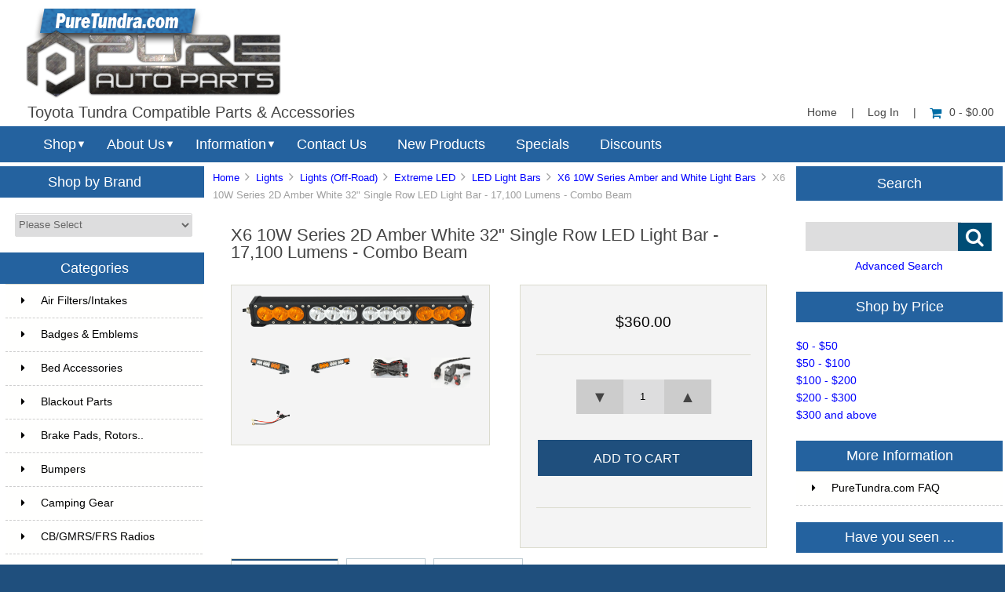

--- FILE ---
content_type: text/html; charset=utf-8
request_url: https://puretundra.com/index.php?main_page=product_info&products_id=2838
body_size: 19308
content:


<!DOCTYPE html PUBLIC "-//W3C//DTD XHTML 1.0 Transitional//EN" "http://www.w3.org/TR/xhtml1/DTD/xhtml1-transitional.dtd">
<html xmlns="http://www.w3.org/1999/xhtml" dir="ltr" lang="en">
<head>
<title>X6 10W Series 2D Amber White 32 Single Row LED Light Bar - 17,100 Lumens - Combo Beam [EX-X6-10W-32-CB] - $360.00 : Pure Tundra, Parts and Accessories for your Toyota Tundra</title>
<meta http-equiv="Content-Type" content="text/html; charset=utf-8" />
<meta name="keywords" content="X6 10W Series 2D Amber White 32 Single Row LED Light Bar - 17,100 Lumens - Combo Beam [EX-X6-10W-32-CB] " />
<meta name="description" content="Pure Tundra X6 10W Series 2D Amber White 32 Single Row LED Light Bar - 17,100 Lumens - Combo Beam [EX-X6-10W-32-CB] - Looking for a the versatility of amber and white lighting in a single LED Light Bar? Our new X6 10 watt series LED Light bars offer the greatest versatility for use in low light as well as fog and snow. 17,100 lumens " />
<meta http-equiv="imagetoolbar" content="no" />
<meta name="author" content="Pure Auto Parts, Inc." />


<meta name="viewport" content="width=device-width, initial-scale=1.0, maximum-scale=1.0, minimum-scale=1.0, user-scalable=no" />



<base href="https://puretundra.com/" />
<link rel="canonical" href="https://puretundra.com/index.php?main_page=product_info&amp;products_id=2838" />

<link rel="stylesheet" type="text/css" href="includes/templates/responsive_sheffield_blue/css/style_imagehover.css" />
<link rel="stylesheet" type="text/css" href="includes/templates/responsive_sheffield_blue/css/stylesheet.css" />
<link rel="stylesheet" type="text/css" href="includes/templates/responsive_sheffield_blue/css/stylesheet_flex.css" />
<link rel="stylesheet" type="text/css" href="includes/templates/responsive_sheffield_blue/css/stylesheet_manufacturer_discount.css" />
<link rel="stylesheet" type="text/css" href="includes/templates/responsive_sheffield_blue/css/stylesheet_sidebox.css" />
<link rel="stylesheet" type="text/css" href="includes/templates/responsive_sheffield_blue/css/stylesheet_zen_colorbox.css" />
<script type="text/javascript" src="includes/templates/responsive_sheffield_blue/jscript/jscript_imagehover.js"></script>

<script src="https://code.jquery.com/jquery-3.5.1.min.js" integrity="sha256-9/aliU8dGd2tb6OSsuzixeV4y/faTqgFtohetphbbj0=" crossorigin="anonymous"></script>
<script type="text/javascript">window.jQuery || document.write(unescape('%3Cscript type="text/javascript" src="includes/templates/responsive_sheffield_blue/jscript/jquery.min.js"%3E%3C/script%3E'));</script>

<script type="text/javascript" src="includes/modules/pages/product_info/jscript_textarea_counter.js"></script>
<!-- Global site tag (gtag.js) - Google Analytics -->
<script async src="https://www.googletagmanager.com/gtag/js?id=G-MYZGGHV4VH"></script>
<script>
  window.dataLayer = window.dataLayer || [];
  function gtag(){dataLayer.push(arguments);}
  gtag('js', new Date());

  gtag('config', 'G-MYZGGHV4VH');
</script>
<!-- Google Tag Manager -->
<script>(function(w,d,s,l,i){w[l]=w[l]||[];w[l].push({'gtm.start':
new Date().getTime(),event:'gtm.js'});var f=d.getElementsByTagName(s)[0],
j=d.createElement(s),dl=l!='dataLayer'?'&l='+l:'';j.async=true;j.src=
'https://www.googletagmanager.com/gtm.js?id='+i+dl;f.parentNode.insertBefore(j,f);
})(window,document,'script','dataLayer','GTM-5SXTNTT');</script>
<!-- End Google Tag Manager -->
<script type="text/javascript"><!--//<![CDATA[
if (typeof zcJS == "undefined" || !zcJS) {
  window.zcJS = { name: 'zcJS', version: '0.1.0.0' };
};

zcJS.ajax = function (options) {
  options.url = options.url.replace("&amp;", unescape("&amp;"));
  var deferred = jQuery.Deferred(function (d) {
      var securityToken = '5c09aa0deaae659ccc40f21a4741a5a0';
      var defaults = {
          cache: false,
          type: 'POST',
          traditional: true,
          dataType: 'json',
          timeout: 5000,
          data: jQuery.extend(true,{
            securityToken: securityToken
        }, options.data)
      },
      settings = jQuery.extend(true, {}, defaults, options);
      if (typeof(console.log) == 'function') {
          console.log( settings );
      }

      d.done(settings.success);
      d.fail(settings.error);
      d.done(settings.complete);
      var jqXHRSettings = jQuery.extend(true, {}, settings, {
          success: function (response, textStatus, jqXHR) {
            d.resolve(response, textStatus, jqXHR);
          },
          error: function (jqXHR, textStatus, errorThrown) {
              if (window.console) {
                if (typeof(console.log) == 'function') {
                  console.log(jqXHR);
                }
              }
              d.reject(jqXHR, textStatus, errorThrown);
          },
          complete: d.resolve
      });
      jQuery.ajax(jqXHRSettings);
   }).fail(function(jqXHR, textStatus, errorThrown) {
   var response = jqXHR.getResponseHeader('status');
   var responseHtml = jqXHR.responseText;
   var contentType = jqXHR.getResponseHeader("content-type");
   switch (response)
     {
       case '403 Forbidden':
         var jsonResponse = JSON.parse(jqXHR.responseText);
         var errorType = jsonResponse.errorType;
         switch (errorType)
         {
           case 'ADMIN_BLOCK_WARNING':
           break;
           case 'AUTH_ERROR':
           break;
           case 'SECURITY_TOKEN':
           break;

           default:
             alert('An Internal Error of type '+errorType+' was received while processing an ajax call. The action you requested could not be completed.');
         }
       break;
       default:
        if (jqXHR.status === 200) {
            if (contentType.toLowerCase().indexOf("text/html") >= 0) {
                document.open();
                document.write(responseHtml);
                document.close();
            }
         }
     }
   });

  var promise = deferred.promise();
  return promise;
};
zcJS.timer = function (options) {
  var defaults = {
    interval: 10000,
    startEvent: null,
    intervalEvent: null,
    stopEvent: null

},
  settings = jQuery.extend(true, {}, defaults, options);

  var enabled = new Boolean(false);
  var timerId = 0;
  var mySelf;
  this.Start = function()
  {
      this.enabled = new Boolean(true);

      mySelf = this;
      mySelf.settings = settings;
      if (mySelf.enabled)
      {
          mySelf.timerId = setInterval(
          function()
          {
              if (mySelf.settings.intervalEvent)
              {
                mySelf.settings.intervalEvent(mySelf);
              }
          }, mySelf.settings.interval);
          if (mySelf.settings.startEvent)
          {
            mySelf.settings.startEvent(mySelf);
          }
      }
  };
  this.Stop = function()
  {
    mySelf.enabled = new Boolean(false);
    clearInterval(mySelf.timerId);
    if (mySelf.settings.stopEvent)
    {
      mySelf.settings.stopEvent(mySelf);
    }
  };
};

//]] --></script>


<script type="text/javascript">
if (typeof jQuery == 'undefined') {
    document.write(unescape("%3Cscript src='//ajax.googleapis.com/ajax/libs/jquery/1.11.2/jquery.min.js' type='text/javascript'%3E%3C/script%3E"));
}
</script>
<script type="text/javascript"><!--
function popupWindow(url) {
  window.open(url,'popupWindow','toolbar=no,location=no,directories=no,status=no,menubar=no,scrollbars=no,resizable=yes,copyhistory=no,width=100,height=100,screenX=150,screenY=150,top=150,left=150')
}
function popupWindowPrice(url) {
  window.open(url,'popupWindow','toolbar=no,location=no,directories=no,status=no,menubar=no,scrollbars=yes,resizable=yes,copyhistory=no,width=600,height=400,screenX=150,screenY=150,top=150,left=150')
}
//--></script>
<script type="text/javascript" src="includes/templates/responsive_sheffield_blue/jscript/jquery.colorbox-min.js"></script><script language="javascript" type="text/javascript">jQuery(function($) {
	$("a[rel^='colorbox']").colorbox({opacity:0.6,speed:400,initialWidth:250,initialHeight:250,overlayClose:false,loop:true,current:"{current} of {total}"});;
  // Disable Colobox on main reviews page image
  $("#productMainImageReview a").removeAttr("rel");
});
//--></script>
<link rel="stylesheet" type="text/css" href="includes/templates/responsive_sheffield_blue/css/responsive.css" /><link rel="stylesheet" type="text/css" href="includes/templates/responsive_sheffield_blue/css/responsive_default.css" />
<script src="includes/templates/responsive_sheffield_blue/jscript/css_browser_selector.js" type="text/javascript"></script>
<link href="//netdna.bootstrapcdn.com/font-awesome/4.3.0/css/font-awesome.css" rel="stylesheet"  type="text/css"/>


</head>

<body id="productinfoBody">

<!-- Google Tag Manager (noscript) -->
<noscript><iframe src="https://www.googletagmanager.com/ns.html?id=GTM-5SXTNTT"
height="0" width="0" style="display:none;visibility:hidden"></iframe></noscript>
<!-- End Google Tag Manager (noscript) -->

<script src="includes/templates/responsive_sheffield_blue/jscript/back_to_top.min.js" type="text/javascript"></script>
<script type="text/javascript">
$(document).ready(function(){
BackToTop({
text : '',
autoShow : true,
timeEffect : 750
});
});
</script> 






<!--(BOF - 2.1) Responsive DIY Template Default for 1.5.x (65)-->



<!--bof-header logo and navigation display-->
<div id="headerWrapper" class="">



<div id="top-middle">
<div class="onerow-fluid ">

<!--bof-branding display-->
<div id="logoWrapper">
    <div id="logo"><a href="https://puretundra.com/"><img src="includes/templates/responsive_sheffield_blue/images/2022-TUND-logo.png" alt="Toyota Tundra Compatible Parts & Accessories" title=" Toyota Tundra Compatible Parts & Accessories " width="330" height="117" /></a>    <div id="taglineWrapper">
      <div id="tagline">

Toyota Tundra Compatible Parts & Accessories
      </div>
    </div>
    </div>




<div id="navMainWrapper">
<div id="navMain">
    <ul>
     <li><a href="https://puretundra.com/">Home</a> | </li>
    <li class="h-login"><a href="https://puretundra.com/index.php?main_page=login">Log In</a> | </li>


    <li><a href="https://puretundra.com/index.php?main_page=shopping_cart"><i class="fa fa-shopping-cart" title="Shopping Cart"></i>0  - $0.00</a></li>


</ul>
</div>
</div>
<!--eof-navigation display-->



<div class="clearBoth"></div>

<!--
<div id="navMainSearch"><form name="quick_find_header" action="https://puretundra.com/index.php?main_page=advanced_search_result" method="get"><input type="hidden" name="main_page" value="advanced_search_result" /><input type="hidden" name="search_in_description" value="1" /><input type="text" name="keyword" size="6" maxlength="30" class="search-header-box" value="Enter search keywords here" onfocus="if (this.value == 'Enter search keywords here') this.value = '';" onblur="if (this.value == '') this.value = 'Enter search keywords here';" /><input class="cssButton submit_button button  button_search" onmouseover="this.className='cssButtonHover  button_search button_searchHover'" onmouseout="this.className='cssButton submit_button button  button_search'" type="submit" value="&#xf002;" /></form></div>
-->

<div class="clearBoth"></div>
</div>

<!--bof menu display-->

<div class="non-semantic-protector"> 

<div id="menu" class="ribbon">
<ul class="slimmenu ribbon-content">

    <li class="menu-shop shop-li"><a href="" class="mshop">Shop</a>
<ul class="level2"><li>
<a href="https://puretundra.com/index.php?main_page=index&amp;cPath=165">Air Filters/Intakes</a></li><li>
<a href="https://puretundra.com/index.php?main_page=index&amp;cPath=436">Badges & Emblems</a></li><li class="submenu">
<a href="https://puretundra.com/index.php?main_page=index&amp;cPath=182">Bed Accessories</a><ul class="level3"><li>
<a href="https://puretundra.com/index.php?main_page=index&amp;cPath=182_180">Bed Bike & Camper Racks</a></li><li>
<a href="https://puretundra.com/index.php?main_page=index&amp;cPath=182_353">Bed Camping</a></li><li class="submenu">
<a href="https://puretundra.com/index.php?main_page=index&amp;cPath=182_191">Bed Covers</a><ul class="level4"><li>
<a href="https://puretundra.com/index.php?main_page=index&amp;cPath=182_191_192">5.5ft beds (66.7in)</a></li><li>
<a href="https://puretundra.com/index.php?main_page=index&amp;cPath=182_191_193">6.5ft beds (78.7in)</a></li><li>
<a href="https://puretundra.com/index.php?main_page=index&amp;cPath=182_191_194">8 ft beds (97.6in)</a></li></ul></li><li>
<a href="https://puretundra.com/index.php?main_page=index&amp;cPath=182_184">Bed Liners</a></li><li>
<a href="https://puretundra.com/index.php?main_page=index&amp;cPath=182_201">Bed Slides</a></li><li>
<a href="https://puretundra.com/index.php?main_page=index&amp;cPath=182_200">Bed Storage Manager</a></li><li>
<a href="https://puretundra.com/index.php?main_page=index&amp;cPath=182_420">Tailgate Pads, Liners & Lifts</a></li></ul></li><li>
<a href="https://puretundra.com/index.php?main_page=index&amp;cPath=202">Blackout Parts</a></li><li class="submenu">
<a href="https://puretundra.com/index.php?main_page=index&amp;cPath=398">Brake Pads, Rotors..</a><ul class="level3"><li>
<a href="https://puretundra.com/index.php?main_page=index&amp;cPath=398_402">Brake Lines & Hydraulics</a></li><li>
<a href="https://puretundra.com/index.php?main_page=index&amp;cPath=398_399">OEM Replacement</a></li><li>
<a href="https://puretundra.com/index.php?main_page=index&amp;cPath=398_401">Passenger/Light Truck/Sport</a></li><li>
<a href="https://puretundra.com/index.php?main_page=index&amp;cPath=398_400">Street/Performance/Race</a></li></ul></li><li class="submenu">
<a href="https://puretundra.com/index.php?main_page=index&amp;cPath=173">Bumpers</a><ul class="level3"><li>
<a href="https://puretundra.com/index.php?main_page=index&amp;cPath=173_344">2000-2006 Tundra Bumpers</a></li><li>
<a href="https://puretundra.com/index.php?main_page=index&amp;cPath=173_174">2007-2013 Tundra Bumpers</a></li><li>
<a href="https://puretundra.com/index.php?main_page=index&amp;cPath=173_175">2014-2021 Tundra Bumpers</a></li><li>
<a href="https://puretundra.com/index.php?main_page=index&amp;cPath=173_486">2022+ Tundra Bumpers</a></li><li>
<a href="https://puretundra.com/index.php?main_page=index&amp;cPath=173_383">Under $1K Bumpers</a></li></ul></li><li class="submenu">
<a href="https://puretundra.com/index.php?main_page=index&amp;cPath=55">Camping Gear</a><ul class="level3"><li>
<a href="https://puretundra.com/index.php?main_page=index&amp;cPath=55_62">Awnings</a></li><li class="submenu">
<a href="https://puretundra.com/index.php?main_page=index&amp;cPath=55_428">Camp Furniture</a><ul class="level4"><li>
<a href="https://puretundra.com/index.php?main_page=index&amp;cPath=55_428_429">Camp Beds & Chairs</a></li><li>
<a href="https://puretundra.com/index.php?main_page=index&amp;cPath=55_428_430">Camp Tables</a></li></ul></li><li>
<a href="https://puretundra.com/index.php?main_page=index&amp;cPath=55_61">Camp Kitchens & Wares</a></li><li>
<a href="https://puretundra.com/index.php?main_page=index&amp;cPath=55_431">Camp Lighting</a></li><li>
<a href="https://puretundra.com/index.php?main_page=index&amp;cPath=55_73">Camping Essentials</a></li><li>
<a href="https://puretundra.com/index.php?main_page=index&amp;cPath=55_57">Grills</a></li><li class="submenu">
<a href="https://puretundra.com/index.php?main_page=index&amp;cPath=55_58">Refrigeration</a><ul class="level4"><li>
<a href="https://puretundra.com/index.php?main_page=index&amp;cPath=55_58_59">Fridges / Freezers</a></li><li>
<a href="https://puretundra.com/index.php?main_page=index&amp;cPath=55_58_432">Refrigeration Accessories</a></li></ul></li><li>
<a href="https://puretundra.com/index.php?main_page=index&amp;cPath=55_56">Tents</a></li><li>
<a href="https://puretundra.com/index.php?main_page=index&amp;cPath=55_433">Toilets</a></li><li>
<a href="https://puretundra.com/index.php?main_page=index&amp;cPath=55_60">Water Solutions</a></li></ul></li><li class="submenu">
<a href="https://puretundra.com/index.php?main_page=index&amp;cPath=85">CB/GMRS/FRS Radios</a><ul class="level3"><li>
<a href="https://puretundra.com/index.php?main_page=index&amp;cPath=85_88">Cobra</a></li><li class="submenu">
<a href="https://puretundra.com/index.php?main_page=index&amp;cPath=85_494">Rugged Radios</a><ul class="level4"><li>
<a href="https://puretundra.com/index.php?main_page=index&amp;cPath=85_494_496">Handheld Radios</a></li><li>
<a href="https://puretundra.com/index.php?main_page=index&amp;cPath=85_494_497">Mobile Radios</a></li><li>
<a href="https://puretundra.com/index.php?main_page=index&amp;cPath=85_494_495">Accessories</a></li></ul></li><li>
<a href="https://puretundra.com/index.php?main_page=index&amp;cPath=85_86">Uniden</a></li><li>
<a href="https://puretundra.com/index.php?main_page=index&amp;cPath=85_91">Accessories</a></li><li>
<a href="https://puretundra.com/index.php?main_page=index&amp;cPath=85_90">Antennas</a></li><li>
<a href="https://puretundra.com/index.php?main_page=index&amp;cPath=85_89">SWR Meters</a></li></ul></li><li>
<a href="https://puretundra.com/index.php?main_page=index&amp;cPath=3">Drivetrain</a></li><li>
<a href="https://puretundra.com/index.php?main_page=index&amp;cPath=336">Electronics</a></li><li>
<a href="https://puretundra.com/index.php?main_page=index&amp;cPath=312">Engine Splash Guards</a></li><li class="submenu">
<a href="https://puretundra.com/index.php?main_page=index&amp;cPath=196">Exhaust Systems</a><ul class="level3"><li>
<a href="https://puretundra.com/index.php?main_page=index&amp;cPath=196_226">aFePower</a></li><li>
<a href="https://puretundra.com/index.php?main_page=index&amp;cPath=196_403">Borla</a></li><li>
<a href="https://puretundra.com/index.php?main_page=index&amp;cPath=196_404">Corsa</a></li><li>
<a href="https://puretundra.com/index.php?main_page=index&amp;cPath=196_197">Flowmaster</a></li><li>
<a href="https://puretundra.com/index.php?main_page=index&amp;cPath=196_314">Magnaflow</a></li><li>
<a href="https://puretundra.com/index.php?main_page=index&amp;cPath=196_438">MBRP</a></li><li>
<a href="https://puretundra.com/index.php?main_page=index&amp;cPath=196_335">Exhaust Tips</a></li></ul></li><li>
<a href="https://puretundra.com/index.php?main_page=index&amp;cPath=5">Exterior Accessories</a></li><li>
<a href="https://puretundra.com/index.php?main_page=index&amp;cPath=187">Fender & Fender Flares</a></li><li>
<a href="https://puretundra.com/index.php?main_page=index&amp;cPath=210">First Aid</a></li><li>
<a href="https://puretundra.com/index.php?main_page=index&amp;cPath=333">Floor Mats & Liners</a></li><li class="submenu">
<a href="https://puretundra.com/index.php?main_page=index&amp;cPath=206">Fuel Cans/Related Parts</a><ul class="level3"><li>
<a href="https://puretundra.com/index.php?main_page=index&amp;cPath=206_207">Auxiliary Fuel Tanks</a></li><li>
<a href="https://puretundra.com/index.php?main_page=index&amp;cPath=206_208">Fuel related essentials</a></li></ul></li><li class="submenu">
<a href="https://puretundra.com/index.php?main_page=index&amp;cPath=355">Genuine Toyota Parts</a><ul class="level3"><li>
<a href="https://puretundra.com/index.php?main_page=index&amp;cPath=355_357">Exterior</a></li><li>
<a href="https://puretundra.com/index.php?main_page=index&amp;cPath=355_356">Interior</a></li><li>
<a href="https://puretundra.com/index.php?main_page=index&amp;cPath=355_358">Maintenance</a></li></ul></li><li>
<a href="https://puretundra.com/index.php?main_page=index&amp;cPath=6">Grille Inserts</a></li><li class="submenu">
<a href="https://puretundra.com/index.php?main_page=index&amp;cPath=44">Hitch Accessories</a><ul class="level3"><li>
<a href="https://puretundra.com/index.php?main_page=index&amp;cPath=44_83">B-Dawg</a></li><li>
<a href="https://puretundra.com/index.php?main_page=index&amp;cPath=44_437">BulletProof Hitches</a></li><li>
<a href="https://puretundra.com/index.php?main_page=index&amp;cPath=44_50">Curt</a></li><li>
<a href="https://puretundra.com/index.php?main_page=index&amp;cPath=44_396">Rago Fabrication</a></li><li>
<a href="https://puretundra.com/index.php?main_page=index&amp;cPath=44_153">Rhino-Rack</a></li><li>
<a href="https://puretundra.com/index.php?main_page=index&amp;cPath=44_152">Rola</a></li><li>
<a href="https://puretundra.com/index.php?main_page=index&amp;cPath=44_45">Thule</a></li><li>
<a href="https://puretundra.com/index.php?main_page=index&amp;cPath=44_82">Versahaul</a></li><li>
<a href="https://puretundra.com/index.php?main_page=index&amp;cPath=44_51">Warrior Products</a></li><li>
<a href="https://puretundra.com/index.php?main_page=index&amp;cPath=44_376">Westcott Designs</a></li></ul></li><li>
<a href="https://puretundra.com/index.php?main_page=index&amp;cPath=216">Hoods & Hood Access.</a></li><li>
<a href="https://puretundra.com/index.php?main_page=index&amp;cPath=7">Interior Accessories</a></li><li class="submenu">
<a href="https://puretundra.com/index.php?main_page=index&amp;cPath=351">Lights</a><ul class="level3"><li class="submenu">
<a href="https://puretundra.com/index.php?main_page=index&amp;cPath=351_14">Lights (Off-Road)</a><ul class="level4"><li>
<a href="https://puretundra.com/index.php?main_page=index&amp;cPath=351_14_99">ARB</a></li><li class="submenu">
<a href="https://puretundra.com/index.php?main_page=index&amp;cPath=351_14_468">Baja Designs</a><ul class="level5"><li class="submenu">
<a href="https://puretundra.com/index.php?main_page=index&amp;cPath=351_14_468_469">Accessories</a><ul class="level5"><li>
<a href="https://puretundra.com/index.php?main_page=index&amp;cPath=351_14_468_469_470">Anti Theft Hardware Kit</a></li><li>
<a href="https://puretundra.com/index.php?main_page=index&amp;cPath=351_14_468_469_471">Fog Light Cover</a></li><li>
<a href="https://puretundra.com/index.php?main_page=index&amp;cPath=351_14_468_469_472">LED Light Bar Cover</a></li><li>
<a href="https://puretundra.com/index.php?main_page=index&amp;cPath=351_14_468_469_473">Light Bar Lens</a></li><li>
<a href="https://puretundra.com/index.php?main_page=index&amp;cPath=351_14_468_469_474">Wire Harness Splitter</a></li><li>
<a href="https://puretundra.com/index.php?main_page=index&amp;cPath=351_14_468_469_475">Wiring Harness</a></li></ul></li><li>
<a href="https://puretundra.com/index.php?main_page=index&amp;cPath=351_14_468_476">Dome Light</a></li><li>
<a href="https://puretundra.com/index.php?main_page=index&amp;cPath=351_14_468_477">Fog Lights</a></li><li>
<a href="https://puretundra.com/index.php?main_page=index&amp;cPath=351_14_468_478">LED Light Bars</a></li><li>
<a href="https://puretundra.com/index.php?main_page=index&amp;cPath=351_14_468_479">LED Light Kit</a></li><li>
<a href="https://puretundra.com/index.php?main_page=index&amp;cPath=351_14_468_480">LED Light Pods</a></li><li>
<a href="https://puretundra.com/index.php?main_page=index&amp;cPath=351_14_468_501">Squadron Series</a></li><li>
<a href="https://puretundra.com/index.php?main_page=index&amp;cPath=351_14_468_481">Work Lights</a></li></ul></li><li>
<a href="https://puretundra.com/index.php?main_page=index&amp;cPath=351_14_374">Brite Box</a></li><li class="submenu">
<a href="https://puretundra.com/index.php?main_page=index&amp;cPath=351_14_352">Diode Dynamics</a><ul class="level5"><li>
<a href="https://puretundra.com/index.php?main_page=index&amp;cPath=351_14_352_423">SS2 Series</a></li><li>
<a href="https://puretundra.com/index.php?main_page=index&amp;cPath=351_14_352_422">SS3 Series</a></li><li>
<a href="https://puretundra.com/index.php?main_page=index&amp;cPath=351_14_352_424">Tundra Kits</a></li></ul></li><li class="submenu">
<a href="https://puretundra.com/index.php?main_page=index&amp;cPath=351_14_300">Extreme LED</a><ul class="level5"><li class="submenu">
<a href="https://puretundra.com/index.php?main_page=index&amp;cPath=351_14_300_302">LED Light Bars</a><ul class="level5"><li>
<a href="https://puretundra.com/index.php?main_page=index&amp;cPath=351_14_300_302_305">Extreme Series 5D Dual Row LED Light Bar - CURVED</a></li><li>
<a href="https://puretundra.com/index.php?main_page=index&amp;cPath=351_14_300_302_303">Extreme Series 5D Dual Row LED Light Bar - STRAIGHT</a></li><li>
<a href="https://puretundra.com/index.php?main_page=index&amp;cPath=351_14_300_302_349">Extreme Series 5D Single Row LED Light Bars</a></li><li>
<a href="https://puretundra.com/index.php?main_page=index&amp;cPath=351_14_300_302_309">X6 10W Series Amber and White Light Bars</a></li><li>
<a href="https://puretundra.com/index.php?main_page=index&amp;cPath=351_14_300_302_306">X6S Slim Series 5w Amber and White LED Light Bars</a></li></ul></li><li>
<a href="https://puretundra.com/index.php?main_page=index&amp;cPath=351_14_300_301">LED Pods</a></li><li>
<a href="https://puretundra.com/index.php?main_page=index&amp;cPath=351_14_300_304">Wiring Harness</a></li></ul></li><li>
<a href="https://puretundra.com/index.php?main_page=index&amp;cPath=351_14_20">Hella</a></li><li>
<a href="https://puretundra.com/index.php?main_page=index&amp;cPath=351_14_487">Heretic</a></li><li>
<a href="https://puretundra.com/index.php?main_page=index&amp;cPath=351_14_19">IPF</a></li><li class="submenu">
<a href="https://puretundra.com/index.php?main_page=index&amp;cPath=351_14_78">KC HiLiTES</a><ul class="level5"><li>
<a href="https://puretundra.com/index.php?main_page=index&amp;cPath=351_14_78_79">KC LED Lights</a></li><li>
<a href="https://puretundra.com/index.php?main_page=index&amp;cPath=351_14_78_80">KC Lights</a></li></ul></li><li>
<a href="https://puretundra.com/index.php?main_page=index&amp;cPath=351_14_81">Oracle</a></li><li>
<a href="https://puretundra.com/index.php?main_page=index&amp;cPath=351_14_43">ProComp</a></li><li class="submenu">
<a href="https://puretundra.com/index.php?main_page=index&amp;cPath=351_14_443">Rigid Industries</a><ul class="level5"><li>
<a href="https://puretundra.com/index.php?main_page=index&amp;cPath=351_14_443_444">360-Series</a></li><li>
<a href="https://puretundra.com/index.php?main_page=index&amp;cPath=351_14_443_447">A-Series</a></li><li>
<a href="https://puretundra.com/index.php?main_page=index&amp;cPath=351_14_443_467">Accessories</a></li><li>
<a href="https://puretundra.com/index.php?main_page=index&amp;cPath=351_14_443_445">Adapt</a></li><li>
<a href="https://puretundra.com/index.php?main_page=index&amp;cPath=351_14_443_446">Adapt E-Series</a></li><li>
<a href="https://puretundra.com/index.php?main_page=index&amp;cPath=351_14_443_448">Chase</a></li><li>
<a href="https://puretundra.com/index.php?main_page=index&amp;cPath=351_14_443_449">D-Series Pro</a></li><li>
<a href="https://puretundra.com/index.php?main_page=index&amp;cPath=351_14_443_450">D-SS Pro</a></li><li>
<a href="https://puretundra.com/index.php?main_page=index&amp;cPath=351_14_443_451">D-XL Pro</a></li><li>
<a href="https://puretundra.com/index.php?main_page=index&amp;cPath=351_14_443_452">E-Series Pro</a></li><li>
<a href="https://puretundra.com/index.php?main_page=index&amp;cPath=351_14_443_453">Ignite</a></li><li>
<a href="https://puretundra.com/index.php?main_page=index&amp;cPath=351_14_443_454">Q-Series Pro</a></li><li>
<a href="https://puretundra.com/index.php?main_page=index&amp;cPath=351_14_443_455">Radiance</a></li><li>
<a href="https://puretundra.com/index.php?main_page=index&amp;cPath=351_14_443_456">Radiance Plus</a></li><li>
<a href="https://puretundra.com/index.php?main_page=index&amp;cPath=351_14_443_457">RDS SR-Series</a></li><li>
<a href="https://puretundra.com/index.php?main_page=index&amp;cPath=351_14_443_458">RDS-Series Pro</a></li><li>
<a href="https://puretundra.com/index.php?main_page=index&amp;cPath=351_14_443_460">Scene</a></li><li>
<a href="https://puretundra.com/index.php?main_page=index&amp;cPath=351_14_443_462">SR-L Series</a></li><li>
<a href="https://puretundra.com/index.php?main_page=index&amp;cPath=351_14_443_463">SR-M Pro</a></li><li>
<a href="https://puretundra.com/index.php?main_page=index&amp;cPath=351_14_443_464">SR-Q Pro</a></li><li>
<a href="https://puretundra.com/index.php?main_page=index&amp;cPath=351_14_443_466">SR-Series Pro</a></li></ul></li><li>
<a href="https://puretundra.com/index.php?main_page=index&amp;cPath=351_14_230">Rough Country</a></li><li>
<a href="https://puretundra.com/index.php?main_page=index&amp;cPath=351_14_298">Twisted Pro All-Terrain</a></li></ul></li><li class="submenu">
<a href="https://puretundra.com/index.php?main_page=index&amp;cPath=351_231">Head, Tail, Brake & Running</a><ul class="level4"><li>
<a href="https://puretundra.com/index.php?main_page=index&amp;cPath=351_231_232">2007-2013 Tundra</a></li><li>
<a href="https://puretundra.com/index.php?main_page=index&amp;cPath=351_231_233">2014-2021 Tundra</a></li></ul></li><li>
<a href="https://puretundra.com/index.php?main_page=index&amp;cPath=351_397">Lamin-X Films</a></li><li>
<a href="https://puretundra.com/index.php?main_page=index&amp;cPath=351_8">LED Light Bulbs</a></li><li>
<a href="https://puretundra.com/index.php?main_page=index&amp;cPath=351_293">Light Mounts & Accessories</a></li></ul></li><li>
<a href="https://puretundra.com/index.php?main_page=index&amp;cPath=32">Maintenance</a></li><li class="submenu">
<a href="https://puretundra.com/index.php?main_page=index&amp;cPath=10">Off-Road Accessories</a><ul class="level3"><li>
<a href="https://puretundra.com/index.php?main_page=index&amp;cPath=10_33">Air Compressor Accessories</a></li><li>
<a href="https://puretundra.com/index.php?main_page=index&amp;cPath=10_22">Air Compressor/Onboad Air</a></li><li>
<a href="https://puretundra.com/index.php?main_page=index&amp;cPath=10_394">Extraction Boards</a></li><li class="submenu">
<a href="https://puretundra.com/index.php?main_page=index&amp;cPath=10_162">Jack Covers</a><ul class="level4"><li>
<a href="https://puretundra.com/index.php?main_page=index&amp;cPath=10_162_164">11" Jack Covers</a></li><li>
<a href="https://puretundra.com/index.php?main_page=index&amp;cPath=10_162_163">15" Jack Covers</a></li></ul></li><li>
<a href="https://puretundra.com/index.php?main_page=index&amp;cPath=10_31">Off-Road Essentials</a></li><li class="submenu">
<a href="https://puretundra.com/index.php?main_page=index&amp;cPath=10_48">Synthetic Winch Rope</a><ul class="level4"><li>
<a href="https://puretundra.com/index.php?main_page=index&amp;cPath=10_48_69">Amsteel</a></li></ul></li><li>
<a href="https://puretundra.com/index.php?main_page=index&amp;cPath=10_21">Tire/Wheel Accessories</a></li><li>
<a href="https://puretundra.com/index.php?main_page=index&amp;cPath=10_11">Winch Accessories</a></li></ul></li><li>
<a href="https://puretundra.com/index.php?main_page=index&amp;cPath=203">Performance</a></li><li>
<a href="https://puretundra.com/index.php?main_page=index&amp;cPath=311">Pet Safety/Seat Belts</a></li><li>
<a href="https://puretundra.com/index.php?main_page=index&amp;cPath=41">Recovery Gear</a></li><li>
<a href="https://puretundra.com/index.php?main_page=index&amp;cPath=295">Roof Racks</a></li><li>
<a href="https://puretundra.com/index.php?main_page=index&amp;cPath=386">Seat Covers</a></li><li>
<a href="https://puretundra.com/index.php?main_page=index&amp;cPath=212">Skid Plates</a></li><li class="submenu">
<a href="https://puretundra.com/index.php?main_page=index&amp;cPath=176">Sliders / Steps / Bars</a><ul class="level3"><li>
<a href="https://puretundra.com/index.php?main_page=index&amp;cPath=176_178">Tundra Steps/Sliders 2007-2021</a></li><li>
<a href="https://puretundra.com/index.php?main_page=index&amp;cPath=176_482">Tundra Steps/Sliders 2022+</a></li></ul></li><li class="submenu">
<a href="https://puretundra.com/index.php?main_page=index&amp;cPath=23">Suspension / Lift Kits</a><ul class="level3"><li>
<a href="https://puretundra.com/index.php?main_page=index&amp;cPath=23_395">aFe Sway-A-Way</a></li><li>
<a href="https://puretundra.com/index.php?main_page=index&amp;cPath=23_413">All-Pro Off-Road</a></li><li>
<a href="https://puretundra.com/index.php?main_page=index&amp;cPath=23_331">Bilstein</a></li><li>
<a href="https://puretundra.com/index.php?main_page=index&amp;cPath=23_425">Body Armor 4x4</a></li><li>
<a href="https://puretundra.com/index.php?main_page=index&amp;cPath=23_284">Camburg</a></li><li>
<a href="https://puretundra.com/index.php?main_page=index&amp;cPath=23_502">DuroBumps</a></li><li>
<a href="https://puretundra.com/index.php?main_page=index&amp;cPath=23_406">Eibach</a></li><li>
<a href="https://puretundra.com/index.php?main_page=index&amp;cPath=23_66">Fox Shox</a></li><li class="submenu">
<a href="https://puretundra.com/index.php?main_page=index&amp;cPath=23_115">Icon Vehicle Dynamics</a><ul class="level4"><li>
<a href="https://puretundra.com/index.php?main_page=index&amp;cPath=23_115_489">2007-2021 Tundra</a></li><li class="submenu">
<a href="https://puretundra.com/index.php?main_page=index&amp;cPath=23_115_491">2022+ Tundra</a><ul class="level5"><li>
<a href="https://puretundra.com/index.php?main_page=index&amp;cPath=23_115_491_492">Complete Kits</a></li><li>
<a href="https://puretundra.com/index.php?main_page=index&amp;cPath=23_115_491_493">Components</a></li></ul></li></ul></li><li>
<a href="https://puretundra.com/index.php?main_page=index&amp;cPath=23_416">Low Range Off-Road</a></li><li>
<a href="https://puretundra.com/index.php?main_page=index&amp;cPath=23_30">Old Man Emu</a></li><li>
<a href="https://puretundra.com/index.php?main_page=index&amp;cPath=23_217">ProComp</a></li><li>
<a href="https://puretundra.com/index.php?main_page=index&amp;cPath=23_170">ProRyde</a></li><li>
<a href="https://puretundra.com/index.php?main_page=index&amp;cPath=23_418">RCV Performance</a></li><li>
<a href="https://puretundra.com/index.php?main_page=index&amp;cPath=23_168">Readylift</a></li><li>
<a href="https://puretundra.com/index.php?main_page=index&amp;cPath=23_27">Rough Country</a></li><li>
<a href="https://puretundra.com/index.php?main_page=index&amp;cPath=23_417">Specialty Products (SPC)</a></li><li>
<a href="https://puretundra.com/index.php?main_page=index&amp;cPath=23_166">Superlift</a></li><li>
<a href="https://puretundra.com/index.php?main_page=index&amp;cPath=23_211">Total Chaos</a></li><li>
<a href="https://puretundra.com/index.php?main_page=index&amp;cPath=23_167">Trail Master</a></li><li>
<a href="https://puretundra.com/index.php?main_page=index&amp;cPath=23_308">Trail-Gear</a></li><li>
<a href="https://puretundra.com/index.php?main_page=index&amp;cPath=23_38">TRD</a></li><li>
<a href="https://puretundra.com/index.php?main_page=index&amp;cPath=23_421">Westcott Designs</a></li><li>
<a href="https://puretundra.com/index.php?main_page=index&amp;cPath=23_414">Wheeler's Off-Road</a></li></ul></li><li>
<a href="https://puretundra.com/index.php?main_page=index&amp;cPath=37">Universal Accessories</a></li><li class="submenu">
<a href="https://puretundra.com/index.php?main_page=index&amp;cPath=387">Wheels</a><ul class="level3"><li>
<a href="https://puretundra.com/index.php?main_page=index&amp;cPath=387_393">Dick Cepek</a></li><li>
<a href="https://puretundra.com/index.php?main_page=index&amp;cPath=387_483">Fuel Off-Road</a></li><li class="submenu">
<a href="https://puretundra.com/index.php?main_page=index&amp;cPath=387_391">Icon Alloys</a><ul class="level4"><li>
<a href="https://puretundra.com/index.php?main_page=index&amp;cPath=387_391_500">5-Lug 2007-2021 Tundra</a></li><li>
<a href="https://puretundra.com/index.php?main_page=index&amp;cPath=387_391_499">6-Lug 2022+ Tundra</a></li></ul></li><li class="submenu">
<a href="https://puretundra.com/index.php?main_page=index&amp;cPath=387_389">Method Race Wheels</a><ul class="level4"><li>
<a href="https://puretundra.com/index.php?main_page=index&amp;cPath=387_389_484">2007-2021 Tundra</a></li><li>
<a href="https://puretundra.com/index.php?main_page=index&amp;cPath=387_389_485">2022+ Tundra</a></li></ul></li><li>
<a href="https://puretundra.com/index.php?main_page=index&amp;cPath=387_390">Toyota OEM Wheels</a></li><li>
<a href="https://puretundra.com/index.php?main_page=index&amp;cPath=387_439">Ultra Wheels</a></li><li>
<a href="https://puretundra.com/index.php?main_page=index&amp;cPath=387_412">Lug Nuts</a></li></ul></li><li class="submenu">
<a href="https://puretundra.com/index.php?main_page=index&amp;cPath=12">Winches & Winch Accessories</a><ul class="level3"><li>
<a href="https://puretundra.com/index.php?main_page=index&amp;cPath=12_155">Rough Country</a></li><li>
<a href="https://puretundra.com/index.php?main_page=index&amp;cPath=12_122">Smittybilt</a></li><li>
<a href="https://puretundra.com/index.php?main_page=index&amp;cPath=12_299">Winch Accessories</a></li></ul></li><li>
<a href="https://puretundra.com/index.php?main_page=index&amp;cPath=282">Addictive Desert Designs</a></li><li>
<a href="https://puretundra.com/index.php?main_page=index&amp;cPath=329">Advanced Fiberglass</a></li><li>
<a href="https://puretundra.com/index.php?main_page=index&amp;cPath=382">Cali Raised LED</a></li><li class="submenu">
<a href="https://puretundra.com/index.php?main_page=index&amp;cPath=118">Expedition One</a><ul class="level3"><li>
<a href="https://puretundra.com/index.php?main_page=index&amp;cPath=118_280">07-13 Tundra Bumpers</a></li><li>
<a href="https://puretundra.com/index.php?main_page=index&amp;cPath=118_281">14+ Tundra Bumpers</a></li></ul></li><li>
<a href="https://puretundra.com/index.php?main_page=index&amp;cPath=434">Overland Vehicle Sys.</a></li><li>
<a href="https://puretundra.com/index.php?main_page=index&amp;cPath=119">Rhino-Rack</a></li><li class="submenu">
<a href="https://puretundra.com/index.php?main_page=index&amp;cPath=289">SDHQ Off-Road</a><ul class="level3"><li>
<a href="https://puretundra.com/index.php?main_page=index&amp;cPath=289_290">SDHQ Bumpers</a></li><li>
<a href="https://puretundra.com/index.php?main_page=index&amp;cPath=289_291">SDHQ Fiberglass</a></li><li>
<a href="https://puretundra.com/index.php?main_page=index&amp;cPath=289_292">SDHQ Light Mounts</a></li></ul></li><li>
<a href="https://puretundra.com/index.php?main_page=index&amp;cPath=188">Gift Certificates</a></li></ul>                        
</li>

<!-- 
<li class="brands-li"><a href="https://puretundra.com/index.php?main_page=index" class="drop">Brands</a>
              <ul >
-->
<!--bof shop by brand   -->

               <!--
                    </ul>
-->
        </li><!-- eof shop by brand    -->

		    <li class="aboutus-li"><a href="https://puretundra.com/index.php?main_page=about_us" class="drop">About Us</a><!-- bof about us -->
<ul>
<li>

            <div class="dropdown_aboutus">
                    
  <h2>Welcome to PureTundra.com!</h2>

  <p class="mega-about">At PureTundra.com, you will find the largest selection of Tundra compatible parts and accessories on the web. We are dedicated to providing you with the best customer service around.</p>             
                        <img src="includes/templates/responsive_sheffield_blue/images/about-us.jpg"   class="imgshadow_light aboutus-image" alt="about us"  />    
<div class="clearBoth"></div>
            </div>
</li> 
</ul>

       </li><!-- eof about us -->


<li class="info-li"><a href="https://puretundra.com/index.php?main_page=shippinginfo" class="minfo">Information</a>
    <ul class="level2">
    <li><a href="https://puretundra.com/index.php?main_page=shippinginfo">Customer Service</a>
    <ul>
    <li><a href="https://puretundra.com/index.php?main_page=about_us">About Us</a></li>
      <li><a href="https://puretundra.com/index.php?main_page=login">Log In</a></li>
   <li><a href="https://puretundra.com/index.php?main_page=create_account">Create Account</a></li>
     <li><a href="https://puretundra.com/index.php?main_page=shippinginfo">Shipping &amp; Returns</a></li>
      <li><a href="https://puretundra.com/index.php?main_page=privacy">Privacy Notice</a></li>
  <li><a href="https://puretundra.com/index.php?main_page=conditions">Conditions of Use</a></li>
         </ul>
    </li>
    <li><a href="https://puretundra.com/index.php?main_page=site_map">General Info</a>
    <ul>
     <li><a href="https://puretundra.com/index.php?main_page=site_map">Site Map</a></li>
        <li><a href="https://puretundra.com/index.php?main_page=gv_faq">Gift Certificate FAQ</a></li>
  <li><a href="https://puretundra.com/index.php?main_page=discount_coupon">Discount Coupons</a></li>
             <li><a href="https://puretundra.com/index.php?main_page=unsubscribe">Newsletter Unsubscribe</a></li>
          </ul>
    </li>

      <li><a href="javascript:void(0)">Useful Links</a>
    <ul>
   
          <li><a href="http://www.purefjcruiser.com/gallery" rel="noreferrer noopener" target="_blank">Gallery</a></li>
          <li><a href="https://puretundra.com//page_4.html">Pure Tundra FAQ</a></li>
 </ul>
    </li>
	    </ul>
    </li>
    <li class="contact-us-li"><a href="https://puretundra.com/index.php?main_page=contact_us" class="mcontact">Contact Us</a></li>
    <li class="new-products-li"><a href="https://puretundra.com/index.php?main_page=products_new" class="mcontact">New Products</a></li>
    <li class="new-products-li"><a href="https://puretundra.com/index.php?main_page=specials" class="mcontact">Specials</a></li>
    <li class="new-products-li"><a href="https://puretundra.com/index.php?main_page=discounts" class="mcontact">Discounts</a></li>

</ul>


</div>

</div>


<script src="includes/templates/responsive_sheffield_blue/jscript/jquery.slimmenu.min.js" type="text/javascript"></script>
<script src="https://cdnjs.cloudflare.com/ajax/libs/jquery-easing/1.3/jquery.easing.min.js" type="text/javascript"></script> 

	
<script type="text/javascript">
    $('ul.slimmenu').slimmenu(
			      {
			      resizeWidth: '800',
				  collapserTitle: '',
				  animSpeed: 'medium',
				  easingEffect: null,
				  indentChildren: false,
				  childrenIndenter: '&nbsp;'
				  });
</script>

  
<!--eof menu display-->




<div id="mobile-nav1">
<a href="https://puretundra.com/index.php?main_page=account"><i class="fa fa-user" title="My Account"></i></a>

<a href="https://puretundra.com/index.php?main_page=advanced_search"><i class="fa fa-search" title="Search"></i></a>

<div id="header-cart">
   <a href="https://puretundra.com/index.php?main_page=shopping_cart">0  - $0.00</a>
   </div>
</div>



<div class="clearBoth"></div>
<!--eof-branding display-->
<!--eof-header logo and navigation display-->

</div>
</div>


<div class="onerow-fluid">



</div>







<!--bof-optional categories tabs navigation display-->
<!--eof-optional categories tabs navigation display-->

<!--bof-header ezpage links-->
<!--eof-header ezpage links-->
</div>






<div class="onerow-fluid ">


<div class="col200">



<!--// bof: manufacturers //-->
<div class="leftBoxContainer minWidthHide" id="manufacturers">

<div class="ribbon1">
<h3 class="leftBoxHeading ribbon1-content" id="manufacturersHeading">Shop by Brand</h3>
</div>

<div id="manufacturersContent" class="sideBoxContent centeredContent"><form name="manufacturers_form" action="https://puretundra.com/index.php?main_page=index" method="get"><input type="hidden" name="main_page" value="index" /><select id="select-manufacturers_id" name="manufacturers_id" onchange="this.form.submit();" size="0" style="width: 90%; margin: auto;">
  <option value="" selected="selected">Please Select</option>
  <option value="108">Accessories Unl..</option>
  <option value="20">Addictive Deser..</option>
  <option value="172">Advanced Fiberg..</option>
  <option value="66">AFE Power</option>
  <option value="234">AirBedz</option>
  <option value="18">All-Pro Off-Roa..</option>
  <option value="148">Amp Research</option>
  <option value="100">Amsteel</option>
  <option value="59">Anzo</option>
  <option value="8">ARB</option>
  <option value="211">Aries</option>
  <option value="192">Armordillo</option>
  <option value="288">Astatic</option>
  <option value="3">Auto Dolly By M..</option>
  <option value="238">Autometer</option>
  <option value="195">AVS (AutoVentsh..</option>
  <option value="226">B&amp;I</option>
  <option value="271">Badge Store USA</option>
  <option value="279">Baja Designs</option>
  <option value="194">BAKFlip</option>
  <option value="156">Bedrug</option>
  <option value="97">Bilstein</option>
  <option value="16">Body Armor</option>
  <option value="32">Borla</option>
  <option value="81">BubbaRope</option>
  <option value="273">BulletProof Hit..</option>
  <option value="213">C4 Fabrication</option>
  <option value="222">Cali Raised LED</option>
  <option value="101">Camburg</option>
  <option value="214">Cargo Ease</option>
  <option value="151">Cascadia4x4</option>
  <option value="208">CBI</option>
  <option value="58">Clazzio / Eleve..</option>
  <option value="107">Cobra Electroni..</option>
  <option value="244">Corsa</option>
  <option value="240">CSF, Inc</option>
  <option value="39">Daystar</option>
  <option value="215">Dee Zee</option>
  <option value="183">Diode Dynamics</option>
  <option value="259">Dobinsons</option>
  <option value="243">Dorman</option>
  <option value="129">DU-HA</option>
  <option value="292">DuroBumps</option>
  <option value="25">EBC Brakes</option>
  <option value="126">EGR</option>
  <option value="246">Eibach</option>
  <option value="87">End of the Road</option>
  <option value="6">Expedition One</option>
  <option value="229">Extreme Dimensi..</option>
  <option value="166">Extreme LED</option>
  <option value="68">Extreme Outback</option>
  <option value="291">Fairchild Indus..</option>
  <option value="42">FireStik</option>
  <option value="119">Flowmaster</option>
  <option value="122">Fox</option>
  <option value="41">Front Runner Ou..</option>
  <option value="282">Fuel Off-Road</option>
  <option value="264">Gate King</option>
  <option value="270">GEM</option>
  <option value="212">Go Rhino</option>
  <option value="219">Gorilla Automot..</option>
  <option value="62">Hella</option>
  <option value="285">Heretic</option>
  <option value="52">Husky Liners</option>
  <option value="204">Hypertech</option>
  <option value="55">Icon Vehicle Dy..</option>
  <option value="261">JACO</option>
  <option value="86">KC HiLiTES</option>
  <option value="223">Kleinn</option>
  <option value="225">Lamin-X</option>
  <option value="252">Low Range Off-R..</option>
  <option value="127">Lund</option>
  <option value="33">Magnaflow</option>
  <option value="29">MBRP</option>
  <option value="15">Metal-Tech</option>
  <option value="168">Method Race Whe..</option>
  <option value="171">Metra</option>
  <option value="88">Mickey Thompson</option>
  <option value="69">Mile Marker</option>
  <option value="180">Monster Hooks</option>
  <option value="146">My Medic</option>
  <option value="12">N-Fab</option>
  <option value="245">N2 Designs</option>
  <option value="255">Napier Outdoors</option>
  <option value="70">OK Offroad</option>
  <option value="80">Old Man Emu</option>
  <option value="221">Oracle</option>
  <option value="284">Orange Boxx Fab..</option>
  <option value="266">Overland Vehicl..</option>
  <option value="163">Pace Edwards</option>
  <option value="199">PedalMax</option>
  <option value="198">Penda</option>
  <option value="174">Power Stop</option>
  <option value="176">PrInSu Designs</option>
  <option value="50">Pure Auto Parts</option>
  <option value="170">RAD Rubber Desi..</option>
  <option value="274">Rapid Switch Sy..</option>
  <option value="173">Raybestos</option>
  <option value="149">RCI Off Road</option>
  <option value="254">RCV Performance..</option>
  <option value="110">ReadyLift</option>
  <option value="230">Recon</option>
  <option value="218">Revolution Gear</option>
  <option value="98">Rhino-Rack</option>
  <option value="207">Rightline Gear</option>
  <option value="278">Rigid Industrie..</option>
  <option value="153">RK Sport</option>
  <option value="13">Road Armor</option>
  <option value="162">Roll-N-Lock</option>
  <option value="77">Rough Country</option>
  <option value="289">Royal Hooks Off..</option>
  <option value="286">Rugged Radios</option>
  <option value="44">Rugged Ridge</option>
  <option value="260">Salex Organizer..</option>
  <option value="290">Scorpion Extrem..</option>
  <option value="160">SDHQ Off-Road</option>
  <option value="150">Skidmark</option>
  <option value="17">Smittybilt</option>
  <option value="253">SPC</option>
  <option value="256">Spec-D</option>
  <option value="123">Spidertrax</option>
  <option value="124">Sprint Booster</option>
  <option value="64">Spyder Auto</option>
  <option value="269">StrongArm</option>
  <option value="79">Superlift</option>
  <option value="257">Swagman</option>
  <option value="193">Swisslink</option>
  <option value="187">Sylvania</option>
  <option value="287">Tembo Tusk</option>
  <option value="267">Thetford</option>
  <option value="232">Tiger Tough</option>
  <option value="91">Total Chaos</option>
  <option value="205">Toyo</option>
  <option value="1">Toyota</option>
  <option value="120">Trail Master</option>
  <option value="167">Trail-Gear</option>
  <option value="131">Truxedo</option>
  <option value="164">Twisted Pro All..</option>
  <option value="275">Ultra Wheels</option>
  <option value="155">Undercover</option>
  <option value="105">Uniden</option>
  <option value="103">Versahaul</option>
  <option value="74">VIAIR</option>
  <option value="138">Volant</option>
  <option value="22">Warrior Product..</option>
  <option value="137">Wavian</option>
  <option value="46">WeatherTech</option>
  <option value="220">Westcott Design..</option>
  <option value="9">Westin</option>
  <option value="250">Wheeler&#039;s Off-R..</option>
  <option value="188">XK Glow</option>
  <option value="293">Xtune</option>
</select>
</form></div></div>
<!--// eof: manufacturers //-->



<!--// bof: categories //-->
<div class="leftBoxContainer minWidthHide" id="categories">

<div class="ribbon1">
<h3 class="leftBoxHeading ribbon1-content" id="categoriesHeading">Categories</h3>
</div>

<div id="categoriesContent" class="sideBoxContent">
<div class="betterCategories"><a class="category-top" href="https://puretundra.com/index.php?main_page=index&amp;cPath=165"><i class="fa fa-caret-right"></i>Air Filters/Intakes</a></div><div class="betterCategories"><a class="category-top" href="https://puretundra.com/index.php?main_page=index&amp;cPath=436"><i class="fa fa-caret-right"></i>Badges & Emblems</a></div><div class="betterCategories"><a class="category-top" href="https://puretundra.com/index.php?main_page=index&amp;cPath=182"><i class="fa fa-caret-right"></i>Bed Accessories</a></div><div class="betterCategories"><a class="category-top" href="https://puretundra.com/index.php?main_page=index&amp;cPath=202"><i class="fa fa-caret-right"></i>Blackout Parts</a></div><div class="betterCategories"><a class="category-top" href="https://puretundra.com/index.php?main_page=index&amp;cPath=398"><i class="fa fa-caret-right"></i>Brake Pads, Rotors..</a></div><div class="betterCategories"><a class="category-top" href="https://puretundra.com/index.php?main_page=index&amp;cPath=173"><i class="fa fa-caret-right"></i>Bumpers</a></div><div class="betterCategories"><a class="category-top" href="https://puretundra.com/index.php?main_page=index&amp;cPath=55"><i class="fa fa-caret-right"></i>Camping Gear</a></div><div class="betterCategories"><a class="category-top" href="https://puretundra.com/index.php?main_page=index&amp;cPath=85"><i class="fa fa-caret-right"></i>CB/GMRS/FRS Radios</a></div><div class="betterCategories"><a class="category-top" href="https://puretundra.com/index.php?main_page=index&amp;cPath=3"><i class="fa fa-caret-right"></i>Drivetrain</a></div><div class="betterCategories"><a class="category-top" href="https://puretundra.com/index.php?main_page=index&amp;cPath=336"><i class="fa fa-caret-right"></i>Electronics</a></div><div class="betterCategories"><a class="category-top" href="https://puretundra.com/index.php?main_page=index&amp;cPath=312"><i class="fa fa-caret-right"></i>Engine Splash Guards</a></div><div class="betterCategories"><a class="category-top" href="https://puretundra.com/index.php?main_page=index&amp;cPath=196"><i class="fa fa-caret-right"></i>Exhaust Systems</a></div><div class="betterCategories"><a class="category-top" href="https://puretundra.com/index.php?main_page=index&amp;cPath=5"><i class="fa fa-caret-right"></i>Exterior Accessories</a></div><div class="betterCategories"><a class="category-top" href="https://puretundra.com/index.php?main_page=index&amp;cPath=187"><i class="fa fa-caret-right"></i>Fender & Fender Flares</a></div><div class="betterCategories"><a class="category-top" href="https://puretundra.com/index.php?main_page=index&amp;cPath=210"><i class="fa fa-caret-right"></i>First Aid</a></div><div class="betterCategories"><a class="category-top" href="https://puretundra.com/index.php?main_page=index&amp;cPath=333"><i class="fa fa-caret-right"></i>Floor Mats & Liners</a></div><div class="betterCategories"><a class="category-top" href="https://puretundra.com/index.php?main_page=index&amp;cPath=206"><i class="fa fa-caret-right"></i>Fuel Cans/Related Parts</a></div><div class="betterCategories"><a class="category-top" href="https://puretundra.com/index.php?main_page=index&amp;cPath=355"><i class="fa fa-caret-right"></i>Genuine Toyota Parts</a></div><div class="betterCategories"><a class="category-top" href="https://puretundra.com/index.php?main_page=index&amp;cPath=6"><i class="fa fa-caret-right"></i>Grille Inserts</a></div><div class="betterCategories"><a class="category-top" href="https://puretundra.com/index.php?main_page=index&amp;cPath=44"><i class="fa fa-caret-right"></i>Hitch Accessories</a></div><div class="betterCategories"><a class="category-top" href="https://puretundra.com/index.php?main_page=index&amp;cPath=216"><i class="fa fa-caret-right"></i>Hoods & Hood Access.</a></div><div class="betterCategories"><a class="category-top" href="https://puretundra.com/index.php?main_page=index&amp;cPath=7"><i class="fa fa-caret-right"></i>Interior Accessories</a></div><div class="betterCategories"><a class="category-top" href="https://puretundra.com/index.php?main_page=index&amp;cPath=351"><span class="category-subs-parent"><i class="fa fa-caret-right"></i>Lights</span></a></div><div class="betterCategories"><a class="category-subs" href="https://puretundra.com/index.php?main_page=index&amp;cPath=351_14"><span class="category-subs-parent">&nbsp;&nbsp;<i class="fa fa-caret-right"></i>Lights (Off-Road)</span></a></div><div class="betterCategories"><a class="category-products" href="https://puretundra.com/index.php?main_page=index&amp;cPath=351_14_99">&nbsp;&nbsp;&nbsp;&nbsp;<i class="fa fa-caret-right"></i>ARB</a></div><div class="betterCategories"><a class="category-subs" href="https://puretundra.com/index.php?main_page=index&amp;cPath=351_14_468">&nbsp;&nbsp;&nbsp;&nbsp;<i class="fa fa-caret-right"></i>Baja Designs</a></div><div class="betterCategories"><a class="category-products" href="https://puretundra.com/index.php?main_page=index&amp;cPath=351_14_374">&nbsp;&nbsp;&nbsp;&nbsp;<i class="fa fa-caret-right"></i>Brite Box</a></div><div class="betterCategories"><a class="category-subs" href="https://puretundra.com/index.php?main_page=index&amp;cPath=351_14_352">&nbsp;&nbsp;&nbsp;&nbsp;<i class="fa fa-caret-right"></i>Diode Dynamics</a></div><div class="betterCategories"><a class="category-subs" href="https://puretundra.com/index.php?main_page=index&amp;cPath=351_14_300"><span class="category-subs-parent">&nbsp;&nbsp;&nbsp;&nbsp;<i class="fa fa-caret-right"></i>Extreme LED</span></a></div><div class="betterCategories"><a class="category-subs" href="https://puretundra.com/index.php?main_page=index&amp;cPath=351_14_300_302"><span class="category-subs-parent">&nbsp;&nbsp;&nbsp;&nbsp;&nbsp;&nbsp;<i class="fa fa-caret-right"></i>LED Light Bars</span></a></div><div class="betterCategories"><a class="category-products" href="https://puretundra.com/index.php?main_page=index&amp;cPath=351_14_300_302_305">&nbsp;&nbsp;&nbsp;&nbsp;&nbsp;&nbsp;&nbsp;&nbsp;<i class="fa fa-caret-right"></i>Extreme Series 5D Dual Row LED Light Bar - CURVED</a></div><div class="betterCategories"><a class="category-products" href="https://puretundra.com/index.php?main_page=index&amp;cPath=351_14_300_302_303">&nbsp;&nbsp;&nbsp;&nbsp;&nbsp;&nbsp;&nbsp;&nbsp;<i class="fa fa-caret-right"></i>Extreme Series 5D Dual Row LED Light Bar - STRAIGHT</a></div><div class="betterCategories"><a class="category-products" href="https://puretundra.com/index.php?main_page=index&amp;cPath=351_14_300_302_349">&nbsp;&nbsp;&nbsp;&nbsp;&nbsp;&nbsp;&nbsp;&nbsp;<i class="fa fa-caret-right"></i>Extreme Series 5D Single Row LED Light Bars</a></div><div class="betterCategories"><a class="category-products" href="https://puretundra.com/index.php?main_page=index&amp;cPath=351_14_300_302_309"><span class="category-subs-selected">&nbsp;&nbsp;&nbsp;&nbsp;&nbsp;&nbsp;&nbsp;&nbsp;<i class="fa fa-caret-right"></i>X6 10W Series Amber and White Light Bars</span></a></div><div class="betterCategories"><a class="category-products" href="https://puretundra.com/index.php?main_page=index&amp;cPath=351_14_300_302_306">&nbsp;&nbsp;&nbsp;&nbsp;&nbsp;&nbsp;&nbsp;&nbsp;<i class="fa fa-caret-right"></i>X6S Slim Series 5w Amber and White LED Light Bars</a></div><div class="betterCategories"><a class="category-products" href="https://puretundra.com/index.php?main_page=index&amp;cPath=351_14_300_301">&nbsp;&nbsp;&nbsp;&nbsp;&nbsp;&nbsp;<i class="fa fa-caret-right"></i>LED Pods</a></div><div class="betterCategories"><a class="category-products" href="https://puretundra.com/index.php?main_page=index&amp;cPath=351_14_300_304">&nbsp;&nbsp;&nbsp;&nbsp;&nbsp;&nbsp;<i class="fa fa-caret-right"></i>Wiring Harness</a></div><div class="betterCategories"><a class="category-products" href="https://puretundra.com/index.php?main_page=index&amp;cPath=351_14_20">&nbsp;&nbsp;&nbsp;&nbsp;<i class="fa fa-caret-right"></i>Hella</a></div><div class="betterCategories"><a class="category-products" href="https://puretundra.com/index.php?main_page=index&amp;cPath=351_14_487">&nbsp;&nbsp;&nbsp;&nbsp;<i class="fa fa-caret-right"></i>Heretic</a></div><div class="betterCategories"><a class="category-products" href="https://puretundra.com/index.php?main_page=index&amp;cPath=351_14_19">&nbsp;&nbsp;&nbsp;&nbsp;<i class="fa fa-caret-right"></i>IPF</a></div><div class="betterCategories"><a class="category-subs" href="https://puretundra.com/index.php?main_page=index&amp;cPath=351_14_78">&nbsp;&nbsp;&nbsp;&nbsp;<i class="fa fa-caret-right"></i>KC HiLiTES</a></div><div class="betterCategories"><a class="category-products" href="https://puretundra.com/index.php?main_page=index&amp;cPath=351_14_81">&nbsp;&nbsp;&nbsp;&nbsp;<i class="fa fa-caret-right"></i>Oracle</a></div><div class="betterCategories"><a class="category-products" href="https://puretundra.com/index.php?main_page=index&amp;cPath=351_14_43">&nbsp;&nbsp;&nbsp;&nbsp;<i class="fa fa-caret-right"></i>ProComp</a></div><div class="betterCategories"><a class="category-subs" href="https://puretundra.com/index.php?main_page=index&amp;cPath=351_14_443">&nbsp;&nbsp;&nbsp;&nbsp;<i class="fa fa-caret-right"></i>Rigid Industries</a></div><div class="betterCategories"><a class="category-products" href="https://puretundra.com/index.php?main_page=index&amp;cPath=351_14_230">&nbsp;&nbsp;&nbsp;&nbsp;<i class="fa fa-caret-right"></i>Rough Country</a></div><div class="betterCategories"><a class="category-products" href="https://puretundra.com/index.php?main_page=index&amp;cPath=351_14_298">&nbsp;&nbsp;&nbsp;&nbsp;<i class="fa fa-caret-right"></i>Twisted Pro All-Terrain</a></div><div class="betterCategories"><a class="category-subs" href="https://puretundra.com/index.php?main_page=index&amp;cPath=351_231">&nbsp;&nbsp;<i class="fa fa-caret-right"></i>Head, Tail, Brake & Running</a></div><div class="betterCategories"><a class="category-products" href="https://puretundra.com/index.php?main_page=index&amp;cPath=351_397">&nbsp;&nbsp;<i class="fa fa-caret-right"></i>Lamin-X Films</a></div><div class="betterCategories"><a class="category-products" href="https://puretundra.com/index.php?main_page=index&amp;cPath=351_8">&nbsp;&nbsp;<i class="fa fa-caret-right"></i>LED Light Bulbs</a></div><div class="betterCategories"><a class="category-products" href="https://puretundra.com/index.php?main_page=index&amp;cPath=351_293">&nbsp;&nbsp;<i class="fa fa-caret-right"></i>Light Mounts & Accessories</a></div><div class="betterCategories"><a class="category-top" href="https://puretundra.com/index.php?main_page=index&amp;cPath=32"><i class="fa fa-caret-right"></i>Maintenance</a></div><div class="betterCategories"><a class="category-top" href="https://puretundra.com/index.php?main_page=index&amp;cPath=10"><i class="fa fa-caret-right"></i>Off-Road Accessories</a></div><div class="betterCategories"><a class="category-top" href="https://puretundra.com/index.php?main_page=index&amp;cPath=203"><i class="fa fa-caret-right"></i>Performance</a></div><div class="betterCategories"><a class="category-top" href="https://puretundra.com/index.php?main_page=index&amp;cPath=311"><i class="fa fa-caret-right"></i>Pet Safety/Seat Belts</a></div><div class="betterCategories"><a class="category-top" href="https://puretundra.com/index.php?main_page=index&amp;cPath=41"><i class="fa fa-caret-right"></i>Recovery Gear</a></div><div class="betterCategories"><a class="category-top" href="https://puretundra.com/index.php?main_page=index&amp;cPath=295"><i class="fa fa-caret-right"></i>Roof Racks</a></div><div class="betterCategories"><a class="category-top" href="https://puretundra.com/index.php?main_page=index&amp;cPath=386"><i class="fa fa-caret-right"></i>Seat Covers</a></div><div class="betterCategories"><a class="category-top" href="https://puretundra.com/index.php?main_page=index&amp;cPath=212"><i class="fa fa-caret-right"></i>Skid Plates</a></div><div class="betterCategories"><a class="category-top" href="https://puretundra.com/index.php?main_page=index&amp;cPath=176"><i class="fa fa-caret-right"></i>Sliders / Steps / Bars</a></div><div class="betterCategories"><a class="category-top" href="https://puretundra.com/index.php?main_page=index&amp;cPath=23"><i class="fa fa-caret-right"></i>Suspension / Lift Kits</a></div><div class="betterCategories"><a class="category-top" href="https://puretundra.com/index.php?main_page=index&amp;cPath=37"><i class="fa fa-caret-right"></i>Universal Accessories</a></div><div class="betterCategories"><a class="category-top" href="https://puretundra.com/index.php?main_page=index&amp;cPath=387"><i class="fa fa-caret-right"></i>Wheels</a></div><div class="betterCategories"><a class="category-top" href="https://puretundra.com/index.php?main_page=index&amp;cPath=12"><i class="fa fa-caret-right"></i>Winches & Winch Accessories</a></div><div class="betterCategories"><a class="category-top" href="https://puretundra.com/index.php?main_page=index&amp;cPath=282"><i class="fa fa-caret-right"></i>Addictive Desert Designs</a></div><div class="betterCategories"><a class="category-top" href="https://puretundra.com/index.php?main_page=index&amp;cPath=329"><i class="fa fa-caret-right"></i>Advanced Fiberglass</a></div><div class="betterCategories"><a class="category-top" href="https://puretundra.com/index.php?main_page=index&amp;cPath=382"><i class="fa fa-caret-right"></i>Cali Raised LED</a></div><div class="betterCategories"><a class="category-top" href="https://puretundra.com/index.php?main_page=index&amp;cPath=118"><i class="fa fa-caret-right"></i>Expedition One</a></div><div class="betterCategories"><a class="category-top" href="https://puretundra.com/index.php?main_page=index&amp;cPath=434"><i class="fa fa-caret-right"></i>Overland Vehicle Sys.</a></div><div class="betterCategories"><a class="category-top" href="https://puretundra.com/index.php?main_page=index&amp;cPath=119"><i class="fa fa-caret-right"></i>Rhino-Rack</a></div><div class="betterCategories"><a class="category-top" href="https://puretundra.com/index.php?main_page=index&amp;cPath=289"><i class="fa fa-caret-right"></i>SDHQ Off-Road</a></div><div class="betterCategories"><a class="category-top" href="https://puretundra.com/index.php?main_page=index&amp;cPath=188"><i class="fa fa-caret-right"></i>Gift Certificates</a></div><br style="line-height: 0;" /><hr id="catBoxDivider" /><br style="line-height: 0;" /><div class="betterCategories"><a class="category-links" href="https://puretundra.com/index.php?main_page=specials"><i class="fa fa-caret-right"></i>Specials</a></div><div class="betterCategories"><a class="category-links" href="https://puretundra.com/index.php?main_page=products_all"><i class="fa fa-caret-right"></i>All Products ...</a></div></div></div>
<!--// eof: categories //-->



<!--// bof: information //-->
<div class="leftBoxContainer minWidthHide" id="information">

<div class="ribbon1">
<h3 class="leftBoxHeading ribbon1-content" id="informationHeading">Information</h3>
</div>

<div id="informationContent" class="sideBoxContent">
<ul style="margin: 0; padding: 0; list-style-type: none;">
<li><div class="betterInformation"><a href="https://puretundra.com/index.php?main_page=about_us"><i class="fa fa-caret-right"></i>About Us</a></div></li>
<li><div class="betterInformation"><a href="https://puretundra.com/index.php?main_page=shippinginfo"><i class="fa fa-caret-right"></i>Shipping &amp; Returns</a></div></li>
<li><div class="betterInformation"><a href="https://puretundra.com/index.php?main_page=privacy"><i class="fa fa-caret-right"></i>Privacy Notice</a></div></li>
<li><div class="betterInformation"><a href="https://puretundra.com/index.php?main_page=conditions"><i class="fa fa-caret-right"></i>Conditions of Use</a></div></li>
<li><div class="betterInformation"><a href="https://puretundra.com/index.php?main_page=contact_us"><i class="fa fa-caret-right"></i>Contact Us</a></div></li>
<li><div class="betterInformation"><a href="https://puretundra.com/index.php?main_page=site_map"><i class="fa fa-caret-right"></i>Site Map</a></div></li>
<li><div class="betterInformation"><a href="https://puretundra.com/index.php?main_page=gv_faq"><i class="fa fa-caret-right"></i>Gift Certificate FAQ</a></div></li>
<li><div class="betterInformation"><a href="https://puretundra.com/index.php?main_page=unsubscribe"><i class="fa fa-caret-right"></i>Newsletter Unsubscribe</a></div></li>
</ul>
</div></div>
<!--// eof: information //-->

</div>



<div class="col570">

  
<!--(EOF - 2.1) Responsive DIY Template Default for 1.5.x (65)-->

<!-- bof  breadcrumb -->
    <div id="navBreadCrumb">  <a href="https://puretundra.com/">Home</a>&nbsp;<i class="fa fa-angle-right"></i>&nbsp;
  <a href="https://puretundra.com/index.php?main_page=index&amp;cPath=351">Lights</a>&nbsp;<i class="fa fa-angle-right"></i>&nbsp;
  <a href="https://puretundra.com/index.php?main_page=index&amp;cPath=351_14">Lights (Off-Road)</a>&nbsp;<i class="fa fa-angle-right"></i>&nbsp;
  <a href="https://puretundra.com/index.php?main_page=index&amp;cPath=351_14_300">Extreme LED</a>&nbsp;<i class="fa fa-angle-right"></i>&nbsp;
  <a href="https://puretundra.com/index.php?main_page=index&amp;cPath=351_14_300_302">LED Light Bars</a>&nbsp;<i class="fa fa-angle-right"></i>&nbsp;
  <a href="https://puretundra.com/index.php?main_page=index&amp;cPath=351_14_300_302_309">X6 10W Series Amber and White Light Bars</a>&nbsp;<i class="fa fa-angle-right"></i>&nbsp;
X6 10W Series 2D Amber White 32" Single Row LED Light Bar - 17,100 Lumens - Combo Beam
</div>
<!-- eof breadcrumb -->


<!-- bof upload alerts -->
<!-- eof upload alerts -->

<!-- bof Manufacturer Discount Marketing -->
<!-- eof Manufacturer Discount Marketing -->
<div class="centerColumn" id="productGeneral">


<script src="includes/templates/responsive_sheffield_blue/jscript/jqueryui.js" type="text/javascript"></script>
<script src="includes/templates/responsive_sheffield_blue/jscript/jQuery_ui.spinner.js" type="text/javascript"></script>
<script>
    jQuery(document).ready(function(){
	$( ".spinner" ).spinner();
      });
</script>


<!--bof Form start-->
<form name="cart_quantity" action="https://puretundra.com/index.php?main_page=product_info&amp;products_id=2838&amp;action=add_product" method="post" enctype="multipart/form-data"><input type="hidden" name="securityToken" value="5c09aa0deaae659ccc40f21a4741a5a0" />
<!--eof Form start-->


<!--bof Category Icon -->
<!--eof Category Icon -->

<!--bof Prev/Next top position -->
<!--eof Prev/Next top position-->

<br class="clearBoth" />

<!--bof Product Name-->
<h1 id="productName" class="productGeneral">X6 10W Series 2D Amber White 32" Single Row LED Light Bar - 17,100 Lumens - Combo Beam</h1>
<!--eof Product Name-->

<div id="pi-left">
<!--bof Main Product Image -->
 
<div id="productMainImage" class="centeredContent">
<script language="javascript" type="text/javascript"><!--
document.write('<a href="images/EX-X6-10W-32-CB.png" rel="colorbox" class="nofollow" title="X6 10W Series 2D Amber White 32\" Single Row LED Light Bar - 17,100 Lumens - Combo Beam"><img src="images/EX-X6-10W-32-CB.png" alt="X6 10W Series 2D Amber White 32\&quot; Single Row LED Light Bar - 17,100 Lumens - Combo Beam" title=" X6 10W Series 2D Amber White 32\&quot; Single Row LED Light Bar - 17,100 Lumens - Combo Beam " width="300" height="47" /><br /><span class="imgLink"></span></a>');
//--></script>
<noscript>
<a href="https://puretundra.com/index.php?main_page=popup_image&amp;pID=2838" target="_blank"><img src="images/EX-X6-10W-32-CB.png" alt="X6 10W Series 2D Amber White 32&quot; Single Row LED Light Bar - 17,100 Lumens - Combo Beam" title=" X6 10W Series 2D Amber White 32&quot; Single Row LED Light Bar - 17,100 Lumens - Combo Beam " width="300" height="47" /><br /><span class="imgLink"></span></a></noscript>
</div><!--eof Main Product Image-->

<br class="clearBoth" />

<!--bof Additional Product Images -->
 <div id="productAdditionalImages">

    <div class="additionalImages centeredContent back" style="width:25%;">
      <script language="javascript" type="text/javascript"><!--
document.write('<a href="images/EX-X6-10W-32-CBa.png" rel="colorbox" title="X6 10W Series 2D Amber White 32\" Single Row LED Light Bar - 17,100 Lumens - Combo Beam"><img src="images/EX-X6-10W-32-CBa.png" alt="X6 10W Series 2D Amber White 32\&quot; Single Row LED Light Bar - 17,100 Lumens - Combo Beam" title=" X6 10W Series 2D Amber White 32\&quot; Single Row LED Light Bar - 17,100 Lumens - Combo Beam " width="200" height="85" /><br /></a>');
//--></script>
      <noscript><a href="https://puretundra.com/index.php?main_page=popup_image_additional&amp;pID=2838&amp;pic=0&amp;products_image_large_additional=images/EX-X6-10W-32-CBa.png" target="_blank"><img src="images/EX-X6-10W-32-CBa.png" alt="X6 10W Series 2D Amber White 32&quot; Single Row LED Light Bar - 17,100 Lumens - Combo Beam" title=" X6 10W Series 2D Amber White 32&quot; Single Row LED Light Bar - 17,100 Lumens - Combo Beam " width="200" height="85" /><br /><span class="imgLinkAdditional"></span></a></noscript></div>
    <div class="additionalImages centeredContent back" style="width:25%;">
      <script language="javascript" type="text/javascript"><!--
document.write('<a href="images/EX-X6-10W-32-CBb.png" rel="colorbox" title="X6 10W Series 2D Amber White 32\" Single Row LED Light Bar - 17,100 Lumens - Combo Beam"><img src="images/EX-X6-10W-32-CBb.png" alt="X6 10W Series 2D Amber White 32\&quot; Single Row LED Light Bar - 17,100 Lumens - Combo Beam" title=" X6 10W Series 2D Amber White 32\&quot; Single Row LED Light Bar - 17,100 Lumens - Combo Beam " width="200" height="79" /><br /></a>');
//--></script>
      <noscript><a href="https://puretundra.com/index.php?main_page=popup_image_additional&amp;pID=2838&amp;pic=1&amp;products_image_large_additional=images/EX-X6-10W-32-CBb.png" target="_blank"><img src="images/EX-X6-10W-32-CBb.png" alt="X6 10W Series 2D Amber White 32&quot; Single Row LED Light Bar - 17,100 Lumens - Combo Beam" title=" X6 10W Series 2D Amber White 32&quot; Single Row LED Light Bar - 17,100 Lumens - Combo Beam " width="200" height="79" /><br /><span class="imgLinkAdditional"></span></a></noscript></div>
    <div class="additionalImages centeredContent back" style="width:25%;">
      <script language="javascript" type="text/javascript"><!--
document.write('<a href="images/EX-X6-10W-32-CBd.png" rel="colorbox" title="X6 10W Series 2D Amber White 32\" Single Row LED Light Bar - 17,100 Lumens - Combo Beam"><img src="images/EX-X6-10W-32-CBd.png" alt="X6 10W Series 2D Amber White 32\&quot; Single Row LED Light Bar - 17,100 Lumens - Combo Beam" title=" X6 10W Series 2D Amber White 32\&quot; Single Row LED Light Bar - 17,100 Lumens - Combo Beam " width="200" height="104" /><br /></a>');
//--></script>
      <noscript><a href="https://puretundra.com/index.php?main_page=popup_image_additional&amp;pID=2838&amp;pic=2&amp;products_image_large_additional=images/EX-X6-10W-32-CBd.png" target="_blank"><img src="images/EX-X6-10W-32-CBd.png" alt="X6 10W Series 2D Amber White 32&quot; Single Row LED Light Bar - 17,100 Lumens - Combo Beam" title=" X6 10W Series 2D Amber White 32&quot; Single Row LED Light Bar - 17,100 Lumens - Combo Beam " width="200" height="104" /><br /><span class="imgLinkAdditional"></span></a></noscript></div>
    <div class="additionalImages centeredContent back" style="width:25%;">
      <script language="javascript" type="text/javascript"><!--
document.write('<a href="images/EX-X6-10W-32-CBe.png" rel="colorbox" title="X6 10W Series 2D Amber White 32\" Single Row LED Light Bar - 17,100 Lumens - Combo Beam"><img src="images/EX-X6-10W-32-CBe.png" alt="X6 10W Series 2D Amber White 32\&quot; Single Row LED Light Bar - 17,100 Lumens - Combo Beam" title=" X6 10W Series 2D Amber White 32\&quot; Single Row LED Light Bar - 17,100 Lumens - Combo Beam " width="200" height="157" /><br /></a>');
//--></script>
      <noscript><a href="https://puretundra.com/index.php?main_page=popup_image_additional&amp;pID=2838&amp;pic=3&amp;products_image_large_additional=images/EX-X6-10W-32-CBe.png" target="_blank"><img src="images/EX-X6-10W-32-CBe.png" alt="X6 10W Series 2D Amber White 32&quot; Single Row LED Light Bar - 17,100 Lumens - Combo Beam" title=" X6 10W Series 2D Amber White 32&quot; Single Row LED Light Bar - 17,100 Lumens - Combo Beam " width="200" height="157" /><br /><span class="imgLinkAdditional"></span></a></noscript></div>


    <div class="additionalImages centeredContent back" style="width:25%;">
      <script language="javascript" type="text/javascript"><!--
document.write('<a href="images/EX-X6-10W-32-CBf.png" rel="colorbox" title="X6 10W Series 2D Amber White 32\" Single Row LED Light Bar - 17,100 Lumens - Combo Beam"><img src="images/EX-X6-10W-32-CBf.png" alt="X6 10W Series 2D Amber White 32\&quot; Single Row LED Light Bar - 17,100 Lumens - Combo Beam" title=" X6 10W Series 2D Amber White 32\&quot; Single Row LED Light Bar - 17,100 Lumens - Combo Beam " width="200" height="84" /><br /></a>');
//--></script>
      <noscript><a href="https://puretundra.com/index.php?main_page=popup_image_additional&amp;pID=2838&amp;pic=4&amp;products_image_large_additional=images/EX-X6-10W-32-CBf.png" target="_blank"><img src="images/EX-X6-10W-32-CBf.png" alt="X6 10W Series 2D Amber White 32&quot; Single Row LED Light Bar - 17,100 Lumens - Combo Beam" title=" X6 10W Series 2D Amber White 32&quot; Single Row LED Light Bar - 17,100 Lumens - Combo Beam " width="200" height="84" /><br /><span class="imgLinkAdditional"></span></a></noscript></div>

 
</div>
<!--eof Additional Product Images -->


</div>

<div id="pi-right">
<!--bof Product Price block -->
<h2 id="productPrices" class="productGeneral">
<span class="productBasePrice">$360.00</span></h2>
<!--eof Product Price block -->

<!--bof free ship icon  -->
<!--eof free ship icon  -->


<!--bof Attributes Module -->
<!--eof Attributes Module -->

<!--bof Quantity Discounts table -->
<!--eof Quantity Discounts table -->


<!--bof Add to Cart Box -->
                  <div id="cartAdd">
    <!-- bof Manufacturer Discounts Marketing -->
<!-- eof Manufacturer Discounts Marketing -->
<div id="cartAdd-wrapper"><input type="text" class="spinner" min="0" max="1000000" name="cart_quantity" value="1" maxlength="6" size="4" /></div><br /><input type="hidden" name="products_id" value="2838" /><input class="cssButton submit_button button  button_in_cart" onmouseover="this.className='cssButtonHover  button_in_cart button_in_cartHover'" onmouseout="this.className='cssButton submit_button button  button_in_cart'" type="submit" value="Add to Cart" />          </div>
  <!--eof Add to Cart Box-->

 
<!-- AddToAny Buttons BEGIN -->
<div class="a2a_kit a2a_kit_size_42 a2a_default_style">
    <a class="a2a_button_facebook"></a>
    <a class="a2a_button_twitter"></a>
    <a class="a2a_button_pinterest"></a>
    <a class="a2a_button_google_plus"></a>
<a class="a2a_dd" href="https://www.addtoany.com/share_save"></a>
    </a>
</div>
<!-- AddToAny Buttons END -->


</div>

<div class="clearBoth"></div>


 <div id="tabs" class="tabs">
    <nav>
            <ul>
                <li><a href="#section-1" class="icon-description"><span>Description</span></a></li>
                <li><a href="#section-2" class="icon-details"><span>Details</span></a></li>
                <li><a href="#section-3" class="icon-reviews"><span>Reviews</span></a></li>
            </ul>
    </nav>
            <div class="content">

                <section id="section-1">
<!--bof Product description -->
<div id="productDescription" class="productGeneral biggerText"><p>Looking for a the versatility of amber and white lighting in a single LED Light Bar? Our new X6 10 watt series LED Light bars offer the greatest versatility for use in low light as well as fog and snow.</p>  <p>  <ul>   <li>17,100 lumens</li>   <li>10w CREE LEDs - 180w Total</li>   <li>Versatile Amber and White Lighting with Combo Beam Pattern</li>   <li>Amber and White Lights Controlled Independently</li>   <li>Amber are Flood Beam and White Lights are Spot Beam</li>   <li>Waterproof</li>   <li>Lifetime Warranty</li>   <li>30 Day Risk Free Returns</li>  </ul>  </p>          <p>  <ul>   <li>2-1/4" Tall</li>   <li>32-9/16"  wide (light only - mounting point to mounting point)</li>   <li>Mounting Feet holes:   <ul>   <li>34 5/16" on center feet outward</li>   <li>31 5/16" on center feet inward</li>   </ul>  </ul></p>  <p>Whether you're exploring the deep woods in your off-road rig long into the night, plowing the roads to safety while commuters are still deep in slumber, or digging a new water line in the middle of the night, you need bright, reliable lighting to help guide your way. </p>  <p>Performance is a must, yet you don't want to break the bank. You're in luck, we've got the lights for you.</p>  <p>With high quality aluminum construction, IP68 rating to keep dust and water out, and rugged powder coating, our lights will take you wherever your journey may take you and whatever abuse you throw at it. </p>  <b>Includes:</b>  <ul>   <li>LED Light Bar</li>   <li>Universal mounting brackets (scroll through product images to see)</li>   <li>Wiring Harness for independent white and amber light control (has two switches, one for the white lights and one for the amber lights; scroll through product images to see)</li>  </ul>  <p>Worried you'll be dissapointed? Most customers are shocked by just how bright these are...but what if your standards are higher? You've got nothing to worry about with our risk free 30 day satisfaction guarantee.</p>  <p>  <b>Products specifications</b>  <ul>   <li>Beam Configuration Combo (Both Flood and Spot)</li>   <li>Flood Reflectors 6</li>   <li>Spot Reflectors 12</li>   <li>Lumens 17,100</li>   <li>LED Brand CREE</li>   <li>Number of LEDs 18</li>   <li>Power of Each LED (watts) 5</li>   <li>Total Power Input (watts) 90</li>   <li>Input Voltage Range 9 - 32 volts</li>   <li>Amp Draw (@ 12v) 15</li>   <li>Electronics Integrated-Epoxy Encapsulated</li>   <li>Waterproof IP68 Rated - continuously submersible</li>   <li>Life Expectancy Hours 30,000</li>   <li>Operating Temperature -40??F to +140??F</li>   <li>Color Temperature 6000k</li>   <li>Housing Material Die-Cast Aluminum</li>   <li>Housing Color Black</li>   <li>Lens Material Polycarbonate (Lexan)</li>   <li>Mounting Brackets Die-Cast Aluminum</li>   <li>Mounting Hardware Stainless Steel</li>   <li>Has Plug? Other</li>  </ul>  </p></div>
<!--eof Product description -->
                </section>

                <section id="section-2">
<!--bof Product details list  -->
<ul id="productDetailsList" class="floatingBox back">
  <li>Model: EX-X6-10W-32-CB</li>
  
  
  <li>Manufactured by: Extreme LED</li>
</ul>
<br class="clearBoth" />
<!--eof Product details list -->
                </section>

                <section id="section-3">
<!-- added for dgReview on product page -->
		<!-- bof: dgReviews-->
<div class="pi-reviews">
<div class="review-first">Be the first to write a review.&nbsp;&nbsp;<a href="https://puretundra.com/index.php?main_page=product_reviews_write&amp;products_id=2838"><span class="review-first-write">Write a Review.</span></div></a> 
</div>
<!-- eof dgreviews -->
<!-- added for dgReview on product page -->
</section>

            </div>
        </div>


<script src="includes/templates/responsive_sheffield_blue/jscript/cbpFWTabs.js" type="text/javascript"></script>
<script type="text/javascript">
    t = document.getElementById( 'tabs' ); 
    if (t) { 
       new CBPFWTabs( t );
    }
</script>





<!--bof Prev/Next bottom position -->
<div class="navNextPrevWrapper centeredContent">
<p class="navNextPrevCounter">Product 3/5</p>
<div class="navNextPrevList"><a href="https://puretundra.com/index.php?main_page=product_info&amp;cPath=351_14_300_302_309&amp;products_id=2837"><span class="cssButton normal_button button  button_prev" onmouseover="this.className='cssButtonHover normal_button button  button_prev button_prevHover'" onmouseout="this.className='cssButton normal_button button  button_prev'">&nbsp;Prev&nbsp;</span></a></div>

<div class="navNextPrevList"><a href="https://puretundra.com/index.php?main_page=index&amp;cPath=351_14_300_302_309"><span class="cssButton normal_button button  button_return_to_product_list" onmouseover="this.className='cssButtonHover normal_button button  button_return_to_product_list button_return_to_product_listHover'" onmouseout="this.className='cssButton normal_button button  button_return_to_product_list'">&nbsp;All&nbsp;</span></a></div>

<div class="navNextPrevList"><a href="https://puretundra.com/index.php?main_page=product_info&amp;cPath=351_14_300_302_309&amp;products_id=2839"><span class="cssButton normal_button button  button_next" onmouseover="this.className='cssButtonHover normal_button button  button_next button_nextHover'" onmouseout="this.className='cssButton normal_button button  button_next'">&nbsp;Next&nbsp;</span></a></div>
</div><!--eof Prev/Next bottom position -->

<br class="clearBoth" />

<!--bof Product date added/available-->
<!--eof Product date added/available -->

<!--bof Product URL -->
<!--eof Product URL -->

<!--bof also purchased products module-->

<!--eof also purchased products module-->

<!--bof Form close-->
</form>
<!--bof Form close-->
</div>


<!--(BOF - 2.1) Responsive DIY Template Default for 1.5.x (65)-->
<br class="clearBoth" /> 
<br class="clearBoth" />
</div>



<div class="col200">



<!--// bof: search //-->
<div class="rightBoxContainer minWidthHide" id="search">

<div class="ribbon2">
<h3 class="rightBoxHeading ribbon2-content" id="searchHeading"><label>Search</label></h3>
</div>

<div id="searchContent" class="sideBoxContent centeredContent"><form name="quick_find" action="https://puretundra.com/index.php?main_page=advanced_search_result" method="get"><input type="hidden" name="main_page" value="advanced_search_result" /><input type="hidden" name="search_in_description" value="1" /><input type="text" name="keyword" size="18" maxlength="100" class="search-box" /><input class="cssButton submit_button button  button_search" onmouseover="this.className='cssButtonHover  button_search button_searchHover'" onmouseout="this.className='cssButton submit_button button  button_search'" type="submit" value="&#xf002;" /><br /><a href="https://puretundra.com/index.php?main_page=advanced_search">Advanced Search</a></form></div></div>
<!--// eof: search //-->


<!--// bof: shopprice //-->
<div class="rightBoxContainer minWidthHide" id="shopprice">

<div class="ribbon2">
<h3 class="rightBoxHeading ribbon2-content" id="shoppriceHeading">Shop by Price</h3>
</div>

<div id="shoppriceContent" class="sideBoxContent">
<ul style="margin: 0; padding: 0; list-style-type: none;">
<li><a href="index.php?main_page=advanced_search_result&inc_subcat=1&pfrom=0&pto=50&sort=3a">$0 - $50</a></li>
<li><a href="index.php?main_page=advanced_search_result&inc_subcat=1&pfrom=50&pto=100&sort=3a">$50 - $100</a></li>
<li><a href="index.php?main_page=advanced_search_result&inc_subcat=1&pfrom=100&pto=200&sort=3a">$100 - $200</a></li>
<li><a href="index.php?main_page=advanced_search_result&inc_subcat=1&pfrom=200&pto=300&sort=3a">$200 - $300</a></li>
<li><a href="index.php?main_page=advanced_search_result&inc_subcat=1&pfrom=300&sort=3a">$300 and above</a></li>
</ul>
</div></div>
<!--// eof: shopprice //-->


<!--// bof: moreinformation //-->
<div class="rightBoxContainer minWidthHide" id="moreinformation">

<div class="ribbon2">
<h3 class="rightBoxHeading ribbon2-content" id="moreinformationHeading">More Information</h3>
</div>

<div id="moreinformationContent" class="sideBoxContent">

<ul style="margin: 0; padding: 0; list-style-type: none;">
<li><div class="betterMoreinformation"><a href="https://puretundra.com/index.php?main_page=page_2"><i class="fa fa-caret-right"></i>PureTundra.com FAQ</a></div></li>
</ul>
</div></div>
<!--// eof: moreinformation //-->


<!--// bof: bannerbox2 //-->
<div class="rightBoxContainer minWidthHide" id="bannerbox2">

<div class="ribbon2">
<h3 class="rightBoxHeading ribbon2-content" id="bannerbox2Heading">Have you seen ...</h3>
</div>

<div id="bannerbox2Content" class="sideBoxContent centeredContent"><a href="https://puretundra.com/index.php?main_page=redirect&amp;action=banner&amp;goto=75"><img src="images/banners/N2Designs-side-box.jpg" alt="N2 Designs Remote Start Kit" title=" N2 Designs Remote Start Kit " width="180" height="309" /></a></div></div>
<!--// eof: bannerbox2 //-->


<!--// bof: manufacturerinfo //-->
<div class="rightBoxContainer minWidthHide" id="manufacturerinfo">

<div class="ribbon2">
<h3 class="rightBoxHeading ribbon2-content" id="manufacturerinfoHeading">Manufacturer Info</h3>
</div>

<div id="manufacturerinfoContent" class="sideBoxContent"><ul style="margin: 0; padding: 0; list-style-type: none;">
<li><a href="https://puretundra.com/index.php?main_page=index&amp;manufacturers_id=166">Other products</a></li>
</ul>
</div></div>
<!--// eof: manufacturerinfo //-->


<!--// bof: bannerboxall //-->
<div class="rightBoxContainer minWidthHide" id="bannerboxall">

<div class="ribbon2">
<h3 class="rightBoxHeading ribbon2-content" id="bannerboxallHeading">PayPal Credit</h3>
</div>

<div id="bannerboxallContent" class="sideBoxContent centeredContent"><div align="center"><script type="text/javascript" data-pp-payerid="ENNGP9R569MF4" data-pp-placementtype="180x150" data-pp-style="BLUWHTYCSS">
    (function (d, t) {
        "use strict";
        var s = d.getElementsByTagName(t)[0], n = d.createElement(t);
        n.src = "//www.paypalobjects.com/upstream/bizcomponents/js/merchant.js";
        s.parentNode.insertBefore(n, s);
    }(document, "script"));
</script></div></div></div>
<!--// eof: bannerboxall //-->

</div>
</div>
<!--(EOF - 2.1) Responsive DIY Template Default for 1.5.x (65)-->


<!--bof-navigation display -->



<div id="navSuppWrapper">
<div id="navSupp">
</div>

<!--bof-flexible footer menu display -->

<div class="stripe">
</div>

<div id="flex-navSupp">



<div class="onerow-fluid ">
<div class="non-semantic-protector">
<div class="ribbon">
<div class="ribbon-content">

</div>
</div>
</div>
<div class="flexFooterCol ffCcol1" style="width: 32.4%"><ul><li><h4>Shop</h4></li>
<li><a href="index.php?main_page=">Home</a></li>
<li><a href="index.php?main_page=featured_products">Featured</a></li>
<li><a href="index.php?main_page=specials">Specials</a></li>
<li><a href="index.php?main_page=products_new">New Arrivals</a></li>
<li><a href="index.php?main_page=products_all">View All</a></li>
</ul></div><div class="flexFooterCol ffCcol2" style="width: 32.4%"><ul><li><h4>Customer Service</h4></li>
<li><a href="index.php?main_page=shippinginfo">Shipping and Returns</a></li>
<li><a href="index.php?main_page=contact_us">Contact Us</a></li>
<li><a href="index.php?main_page=about_us">About Us</a></li>
<li><a href="index.php?main_page=account">My Account</a></li>
<li><a href="index.php?main_page=gv_faq">Gift Certificate FAQ</a></li>
<li><a href="index.php?main_page=discount_coupon">Discount Coupons</a></li>
<li><a href="index.php?main_page=unsubscribe">Newsletter Unsubscribe</a></li>
<li><a href="index.php?main_page=manufdisc_promo">Manufacturer Discounts</a></li>
</ul></div><div class="flexFooterCol ffCcol4" style="width: 32.4%"><ul><li><h4>Share and Connect</h4></li>
<li class="flexFooterColText"><a href="https://www.facebook.com/puretundra" rel="noreferrer noopener" target="_blank"><i class="fa fa-facebook"></i></a>
<a href="http://www.pinterest.com/puretundra" rel="noreferrer noopener" target="_blank"><i class="fa fa-pinterest"></i></a>
<a href="https://www.youtube.com/user/pureautopartsinc/videos" rel="noreferrer noopener" target="_blank"><i class="fa fa-youtube"></i></a>
<a href="https://www.instagram.com/puretundra/" rel="noreferrer noopener" target="_blank"><i class="fa fa-instagram"></i></a></li>
</ul></div><br class="clearBoth" /><br /><br />





</div>
</div>
<!--eof-flexible footer menu -->


<!--bof- site copyright display -->
<div id="siteinfoLegal" class="legalCopyright">Copyright &copy; 2026 <a href="https://puretundra.com/index.php?main_page=index">PureTundra.com</a>.  <br><br>* Continental USA Only.<p><img src="images/prop-65.png"> <b>WARNING:</b> This product may contain chemicals known<br>to the State of California to cause cancer, birth defects<br>and other reproductive harm.</p></div>
<!--eof- site copyright display -->

<!--bof sitemap, privacy, conditions -->
<div id="footer-bottom">
                                               <a href="https://puretundra.com/index.php?main_page=site_map">Site Map</a>
                                                                        <a href="https://puretundra.com/index.php?main_page=privacy">Privacy Notice</a>
                                                                        <a href="https://puretundra.com/index.php?main_page=conditions">Conditions of Use</a>
                        
</div>
<!--eof sitemap, privacy, conditions -->



</div>
<!--eof-navigation display -->



<!--bof-ip address display -->
<!--eof-ip address display -->

<!--bof-banner #5 display -->
<!--eof-banner #5 display -->



<!--bof- parse time display -->
<!--eof- parse time display -->
<!--bof- banner #6 display -->
<div id="bannerSix" class="banners"><div align="center"><script type="text/javascript" data-pp-payerid="ENNGP9R569MF4" data-pp-placementtype="728x90" data-pp-style="BLKWHTYCSS">
    (function (d, t) {
        "use strict";
        var s = d.getElementsByTagName(t)[0], n = d.createElement(t);
        n.src = "//www.paypalobjects.com/upstream/bizcomponents/js/merchant.js";
        s.parentNode.insertBefore(n, s);
    }(document, "script"));
</script></div></div>
<!--eof- banner #6 display -->
<!--(BOF - 2.1) Responsive DIY Template Default for 1.5.x (65)-->
<!--(EOF - 2.1) Responsive DIY Template Default for 1.5.x (65)-->

<script type="text/javascript">
var gaJsHost = (("https:" == document.location.protocol) ? "https://ssl." : "http://www.");
document.write(unescape("%3Cscript src='" + gaJsHost + "google-analytics.com/ga.js' type='text/javascript'%3E%3C/script%3E"));
</script>
<script type="text/javascript">
var pageTracker = _gat._getTracker("UA-55678052-1");
pageTracker._initData();

pageTracker._trackPageview();
pageTracker._trackPageLoadTime();
</script>        
</body>
</html>
